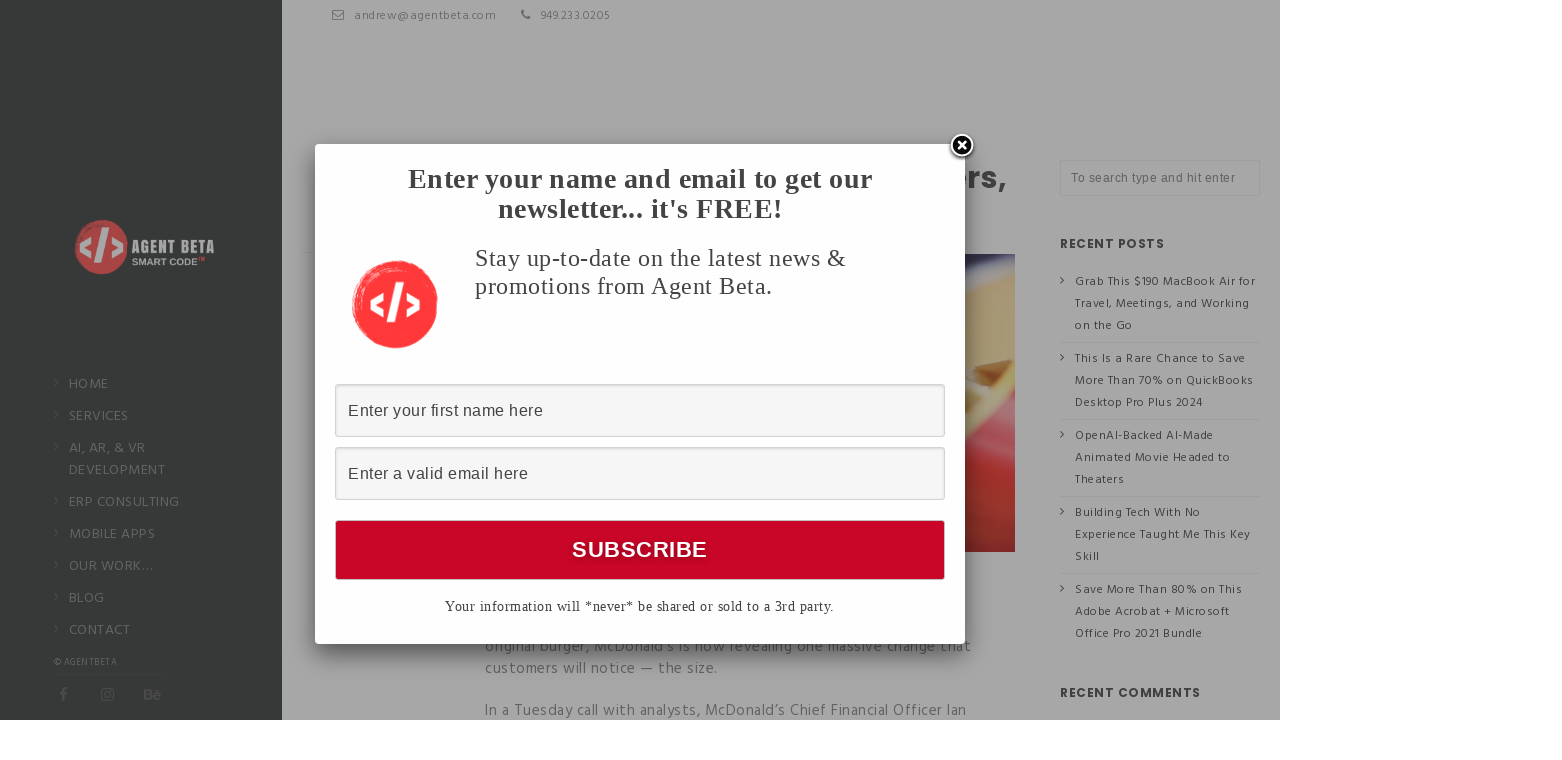

--- FILE ---
content_type: text/html; charset=UTF-8
request_url: https://agentbeta.com/2024/04/mcdonalds-cfo-bigger-burgers-more-meat-testing-this-year/
body_size: 23762
content:
<!DOCTYPE html>
<html lang="en-US">
<!--
##########################################################################################

BROOKLYN THEME BY UNITED THEMES 
WWW.UNITEDTHEMES.COM

BROOKLYN THEME DESIGNED BY MARCEL MOERKENS
BROOKLYN THEME DEVELOPED BY MARCEL MOERKENS & MATTHIAS NETTEKOVEN 

POWERED BY UNITED THEMES - WEB DEVELOPMENT FORGE EST.2011

COPYRIGHT 2011 - 2016 ALL RIGHTS RESERVED BY UNITED THEMES

Version: 4.2.5
##########################################################################################
-->
<head>
    <meta charset="UTF-8">
    <meta name="viewport" content="width=device-width, initial-scale=1, minimum-scale=1, maximum-scale=1">
    
        
        
        	
   		        <meta name="description" content="WE BUILD THE INTERNETS">        
        
        
    <!-- RSS & Pingbacks -->
	<link rel="pingback" href="https://agentbeta.com/xmlrpc.php" />
    <link rel="profile" href="http://gmpg.org/xfn/11">
    
    <!-- Favicon -->
	        
                        
        <link rel="shortcut&#x20;icon" href="https://agentbeta.com/wp-content/uploads/2017/05/AGENT-BETA-2.png" type="image/png" />
        <link rel="icon" href="https://agentbeta.com/wp-content/uploads/2017/05/AGENT-BETA-2.png" type="image/png" />
        
        
    <!-- Apple Touch Icons -->    
        <link rel="apple-touch-icon" href="https://agentbeta.com/wp-content/uploads/2017/05/AGENT-BETA-2.png">
        
        <link rel="apple-touch-icon" sizes="72x72" href="https://agentbeta.com/wp-content/uploads/2017/05/AGENT-BETA-2.png" />
        
        <link rel="apple-touch-icon" sizes="114x114" href="https://agentbeta.com/wp-content/uploads/2017/05/AGENT-BETA-2.png" />
        
        <link rel="apple-touch-icon" sizes="144x144" href="https://agentbeta.com/wp-content/uploads/2017/05/AGENT-BETA-2.png" />
            
    <!--[if lt IE 9]>
		<script src="http://html5shiv.googlecode.com/svn/trunk/html5.js"></script>
	<![endif]--> 
    	
    <title>McDonald&#8217;s CFO: Bigger Burgers, More Meat Testing This Year | Agent Beta</title>
<meta name='robots' content='max-image-preview:large' />
	<style>img:is([sizes="auto" i], [sizes^="auto," i]) { contain-intrinsic-size: 3000px 1500px }</style>
	<link rel='dns-prefetch' href='//stats.wp.com' />
<link rel='dns-prefetch' href='//maxcdn.bootstrapcdn.com' />
<link rel='dns-prefetch' href='//fonts.googleapis.com' />
<link rel='dns-prefetch' href='//v0.wordpress.com' />
<link rel='preconnect' href='//i0.wp.com' />
<link rel="alternate" type="application/rss+xml" title="Agent Beta &raquo; Feed" href="https://agentbeta.com/feed/" />
<link rel="alternate" type="application/rss+xml" title="Agent Beta &raquo; Comments Feed" href="https://agentbeta.com/comments/feed/" />
		<!-- This site uses the Google Analytics by ExactMetrics plugin v8.11.1 - Using Analytics tracking - https://www.exactmetrics.com/ -->
		<!-- Note: ExactMetrics is not currently configured on this site. The site owner needs to authenticate with Google Analytics in the ExactMetrics settings panel. -->
					<!-- No tracking code set -->
				<!-- / Google Analytics by ExactMetrics -->
		<script type="text/javascript">
/* <![CDATA[ */
window._wpemojiSettings = {"baseUrl":"https:\/\/s.w.org\/images\/core\/emoji\/16.0.1\/72x72\/","ext":".png","svgUrl":"https:\/\/s.w.org\/images\/core\/emoji\/16.0.1\/svg\/","svgExt":".svg","source":{"concatemoji":"https:\/\/agentbeta.com\/wp-includes\/js\/wp-emoji-release.min.js?ver=6.8.3"}};
/*! This file is auto-generated */
!function(s,n){var o,i,e;function c(e){try{var t={supportTests:e,timestamp:(new Date).valueOf()};sessionStorage.setItem(o,JSON.stringify(t))}catch(e){}}function p(e,t,n){e.clearRect(0,0,e.canvas.width,e.canvas.height),e.fillText(t,0,0);var t=new Uint32Array(e.getImageData(0,0,e.canvas.width,e.canvas.height).data),a=(e.clearRect(0,0,e.canvas.width,e.canvas.height),e.fillText(n,0,0),new Uint32Array(e.getImageData(0,0,e.canvas.width,e.canvas.height).data));return t.every(function(e,t){return e===a[t]})}function u(e,t){e.clearRect(0,0,e.canvas.width,e.canvas.height),e.fillText(t,0,0);for(var n=e.getImageData(16,16,1,1),a=0;a<n.data.length;a++)if(0!==n.data[a])return!1;return!0}function f(e,t,n,a){switch(t){case"flag":return n(e,"\ud83c\udff3\ufe0f\u200d\u26a7\ufe0f","\ud83c\udff3\ufe0f\u200b\u26a7\ufe0f")?!1:!n(e,"\ud83c\udde8\ud83c\uddf6","\ud83c\udde8\u200b\ud83c\uddf6")&&!n(e,"\ud83c\udff4\udb40\udc67\udb40\udc62\udb40\udc65\udb40\udc6e\udb40\udc67\udb40\udc7f","\ud83c\udff4\u200b\udb40\udc67\u200b\udb40\udc62\u200b\udb40\udc65\u200b\udb40\udc6e\u200b\udb40\udc67\u200b\udb40\udc7f");case"emoji":return!a(e,"\ud83e\udedf")}return!1}function g(e,t,n,a){var r="undefined"!=typeof WorkerGlobalScope&&self instanceof WorkerGlobalScope?new OffscreenCanvas(300,150):s.createElement("canvas"),o=r.getContext("2d",{willReadFrequently:!0}),i=(o.textBaseline="top",o.font="600 32px Arial",{});return e.forEach(function(e){i[e]=t(o,e,n,a)}),i}function t(e){var t=s.createElement("script");t.src=e,t.defer=!0,s.head.appendChild(t)}"undefined"!=typeof Promise&&(o="wpEmojiSettingsSupports",i=["flag","emoji"],n.supports={everything:!0,everythingExceptFlag:!0},e=new Promise(function(e){s.addEventListener("DOMContentLoaded",e,{once:!0})}),new Promise(function(t){var n=function(){try{var e=JSON.parse(sessionStorage.getItem(o));if("object"==typeof e&&"number"==typeof e.timestamp&&(new Date).valueOf()<e.timestamp+604800&&"object"==typeof e.supportTests)return e.supportTests}catch(e){}return null}();if(!n){if("undefined"!=typeof Worker&&"undefined"!=typeof OffscreenCanvas&&"undefined"!=typeof URL&&URL.createObjectURL&&"undefined"!=typeof Blob)try{var e="postMessage("+g.toString()+"("+[JSON.stringify(i),f.toString(),p.toString(),u.toString()].join(",")+"));",a=new Blob([e],{type:"text/javascript"}),r=new Worker(URL.createObjectURL(a),{name:"wpTestEmojiSupports"});return void(r.onmessage=function(e){c(n=e.data),r.terminate(),t(n)})}catch(e){}c(n=g(i,f,p,u))}t(n)}).then(function(e){for(var t in e)n.supports[t]=e[t],n.supports.everything=n.supports.everything&&n.supports[t],"flag"!==t&&(n.supports.everythingExceptFlag=n.supports.everythingExceptFlag&&n.supports[t]);n.supports.everythingExceptFlag=n.supports.everythingExceptFlag&&!n.supports.flag,n.DOMReady=!1,n.readyCallback=function(){n.DOMReady=!0}}).then(function(){return e}).then(function(){var e;n.supports.everything||(n.readyCallback(),(e=n.source||{}).concatemoji?t(e.concatemoji):e.wpemoji&&e.twemoji&&(t(e.twemoji),t(e.wpemoji)))}))}((window,document),window._wpemojiSettings);
/* ]]> */
</script>
<link rel='stylesheet' id='jetpack_related-posts-css' href='https://agentbeta.com/wp-content/plugins/jetpack/modules/related-posts/related-posts.css?ver=20240116' type='text/css' media='all' />
<link rel='stylesheet' id='mediaelement-css' href='https://agentbeta.com/wp-includes/js/mediaelement/mediaelementplayer-legacy.min.css?ver=4.2.17' type='text/css' media='all' />
<link rel='stylesheet' id='wp-mediaelement-css' href='https://agentbeta.com/wp-includes/js/mediaelement/wp-mediaelement.min.css?ver=6.8.3' type='text/css' media='all' />
<link rel='stylesheet' id='ut-flexslider-css' href='https://agentbeta.com/wp-content/themes/brooklyn/css/flexslider.min.css?ver=6.8.3' type='text/css' media='all' />
<link rel='stylesheet' id='ut-portfolio-css' href='https://agentbeta.com/wp-content/themes/brooklyn/css/ut.portfolio.style.min.css?ver=6.8.3' type='text/css' media='all' />
<link rel='stylesheet' id='ut-lightgallery-css' href='https://agentbeta.com/wp-content/plugins/ut-portfolio/assets/vendor/lightGallery/css/lightgallery.min.css?ver=6.8.3' type='text/css' media='all' />
<link rel='stylesheet' id='ut-prettyphoto-css' href='https://agentbeta.com/wp-content/plugins/ut-portfolio/assets/css/plugins/prettyphoto/prettyPhoto.min.css?ver=6.8.3' type='text/css' media='all' />
<link rel='stylesheet' id='ut-fontawesome-css' href='//maxcdn.bootstrapcdn.com/font-awesome/4.6.3/css/font-awesome.min.css?ver=6.8.3' type='text/css' media='all' />
<link rel='stylesheet' id='ut-responsive-grid-css' href='https://agentbeta.com/wp-content/plugins/ut-pricing/assets/css/ut-responsive-grid.min.css?ver=6.8.3' type='text/css' media='all' />
<link rel='stylesheet' id='ut-table-css' href='https://agentbeta.com/wp-content/themes/brooklyn/css/ut.table.style.min.css?ver=6.8.3' type='text/css' media='all' />
<link rel='stylesheet' id='ut-animate-css' href='https://agentbeta.com/wp-content/plugins/ut-shortcodes/css/ut.animate.min.css?ver=6.8.3' type='text/css' media='all' />
<link rel='stylesheet' id='ut-elastislide-css' href='https://agentbeta.com/wp-content/themes/brooklyn/css/ut.elastislide.min.css?ver=6.8.3' type='text/css' media='all' />
<link rel='stylesheet' id='ut-fancyrotator-css' href='https://agentbeta.com/wp-content/plugins/ut-shortcodes/css/ut.fancyrotator.min.css?ver=6.8.3' type='text/css' media='all' />
<link rel='stylesheet' id='ut-shortcodes-css' href='https://agentbeta.com/wp-content/themes/brooklyn/css/ut.shortcode.min.css?ver=6.8.3' type='text/css' media='all' />
<link rel='stylesheet' id='js_composer_front-css' href='https://agentbeta.com/wp-content/plugins/js_composer/assets/css/js_composer.min.css?ver=4.12.1' type='text/css' media='all' />
<link rel='stylesheet' id='ut-vc-shortcodes-css' href='https://agentbeta.com/wp-content/themes/brooklyn/css/ut.vc.shortcodes.min.css?ver=6.8.3' type='text/css' media='all' />
<link rel='stylesheet' id='ut-twitter-css' href='https://agentbeta.com/wp-content/plugins/ut-twitter/css/ut.twitter.css?ver=6.8.3' type='text/css' media='all' />
<style id='wp-emoji-styles-inline-css' type='text/css'>

	img.wp-smiley, img.emoji {
		display: inline !important;
		border: none !important;
		box-shadow: none !important;
		height: 1em !important;
		width: 1em !important;
		margin: 0 0.07em !important;
		vertical-align: -0.1em !important;
		background: none !important;
		padding: 0 !important;
	}
</style>
<link rel='stylesheet' id='wp-block-library-css' href='https://agentbeta.com/wp-includes/css/dist/block-library/style.min.css?ver=6.8.3' type='text/css' media='all' />
<style id='classic-theme-styles-inline-css' type='text/css'>
/*! This file is auto-generated */
.wp-block-button__link{color:#fff;background-color:#32373c;border-radius:9999px;box-shadow:none;text-decoration:none;padding:calc(.667em + 2px) calc(1.333em + 2px);font-size:1.125em}.wp-block-file__button{background:#32373c;color:#fff;text-decoration:none}
</style>
<style id='jetpack-sharing-buttons-style-inline-css' type='text/css'>
.jetpack-sharing-buttons__services-list{display:flex;flex-direction:row;flex-wrap:wrap;gap:0;list-style-type:none;margin:5px;padding:0}.jetpack-sharing-buttons__services-list.has-small-icon-size{font-size:12px}.jetpack-sharing-buttons__services-list.has-normal-icon-size{font-size:16px}.jetpack-sharing-buttons__services-list.has-large-icon-size{font-size:24px}.jetpack-sharing-buttons__services-list.has-huge-icon-size{font-size:36px}@media print{.jetpack-sharing-buttons__services-list{display:none!important}}.editor-styles-wrapper .wp-block-jetpack-sharing-buttons{gap:0;padding-inline-start:0}ul.jetpack-sharing-buttons__services-list.has-background{padding:1.25em 2.375em}
</style>
<style id='global-styles-inline-css' type='text/css'>
:root{--wp--preset--aspect-ratio--square: 1;--wp--preset--aspect-ratio--4-3: 4/3;--wp--preset--aspect-ratio--3-4: 3/4;--wp--preset--aspect-ratio--3-2: 3/2;--wp--preset--aspect-ratio--2-3: 2/3;--wp--preset--aspect-ratio--16-9: 16/9;--wp--preset--aspect-ratio--9-16: 9/16;--wp--preset--color--black: #000000;--wp--preset--color--cyan-bluish-gray: #abb8c3;--wp--preset--color--white: #ffffff;--wp--preset--color--pale-pink: #f78da7;--wp--preset--color--vivid-red: #cf2e2e;--wp--preset--color--luminous-vivid-orange: #ff6900;--wp--preset--color--luminous-vivid-amber: #fcb900;--wp--preset--color--light-green-cyan: #7bdcb5;--wp--preset--color--vivid-green-cyan: #00d084;--wp--preset--color--pale-cyan-blue: #8ed1fc;--wp--preset--color--vivid-cyan-blue: #0693e3;--wp--preset--color--vivid-purple: #9b51e0;--wp--preset--gradient--vivid-cyan-blue-to-vivid-purple: linear-gradient(135deg,rgba(6,147,227,1) 0%,rgb(155,81,224) 100%);--wp--preset--gradient--light-green-cyan-to-vivid-green-cyan: linear-gradient(135deg,rgb(122,220,180) 0%,rgb(0,208,130) 100%);--wp--preset--gradient--luminous-vivid-amber-to-luminous-vivid-orange: linear-gradient(135deg,rgba(252,185,0,1) 0%,rgba(255,105,0,1) 100%);--wp--preset--gradient--luminous-vivid-orange-to-vivid-red: linear-gradient(135deg,rgba(255,105,0,1) 0%,rgb(207,46,46) 100%);--wp--preset--gradient--very-light-gray-to-cyan-bluish-gray: linear-gradient(135deg,rgb(238,238,238) 0%,rgb(169,184,195) 100%);--wp--preset--gradient--cool-to-warm-spectrum: linear-gradient(135deg,rgb(74,234,220) 0%,rgb(151,120,209) 20%,rgb(207,42,186) 40%,rgb(238,44,130) 60%,rgb(251,105,98) 80%,rgb(254,248,76) 100%);--wp--preset--gradient--blush-light-purple: linear-gradient(135deg,rgb(255,206,236) 0%,rgb(152,150,240) 100%);--wp--preset--gradient--blush-bordeaux: linear-gradient(135deg,rgb(254,205,165) 0%,rgb(254,45,45) 50%,rgb(107,0,62) 100%);--wp--preset--gradient--luminous-dusk: linear-gradient(135deg,rgb(255,203,112) 0%,rgb(199,81,192) 50%,rgb(65,88,208) 100%);--wp--preset--gradient--pale-ocean: linear-gradient(135deg,rgb(255,245,203) 0%,rgb(182,227,212) 50%,rgb(51,167,181) 100%);--wp--preset--gradient--electric-grass: linear-gradient(135deg,rgb(202,248,128) 0%,rgb(113,206,126) 100%);--wp--preset--gradient--midnight: linear-gradient(135deg,rgb(2,3,129) 0%,rgb(40,116,252) 100%);--wp--preset--font-size--small: 13px;--wp--preset--font-size--medium: 20px;--wp--preset--font-size--large: 36px;--wp--preset--font-size--x-large: 42px;--wp--preset--spacing--20: 0.44rem;--wp--preset--spacing--30: 0.67rem;--wp--preset--spacing--40: 1rem;--wp--preset--spacing--50: 1.5rem;--wp--preset--spacing--60: 2.25rem;--wp--preset--spacing--70: 3.38rem;--wp--preset--spacing--80: 5.06rem;--wp--preset--shadow--natural: 6px 6px 9px rgba(0, 0, 0, 0.2);--wp--preset--shadow--deep: 12px 12px 50px rgba(0, 0, 0, 0.4);--wp--preset--shadow--sharp: 6px 6px 0px rgba(0, 0, 0, 0.2);--wp--preset--shadow--outlined: 6px 6px 0px -3px rgba(255, 255, 255, 1), 6px 6px rgba(0, 0, 0, 1);--wp--preset--shadow--crisp: 6px 6px 0px rgba(0, 0, 0, 1);}:where(.is-layout-flex){gap: 0.5em;}:where(.is-layout-grid){gap: 0.5em;}body .is-layout-flex{display: flex;}.is-layout-flex{flex-wrap: wrap;align-items: center;}.is-layout-flex > :is(*, div){margin: 0;}body .is-layout-grid{display: grid;}.is-layout-grid > :is(*, div){margin: 0;}:where(.wp-block-columns.is-layout-flex){gap: 2em;}:where(.wp-block-columns.is-layout-grid){gap: 2em;}:where(.wp-block-post-template.is-layout-flex){gap: 1.25em;}:where(.wp-block-post-template.is-layout-grid){gap: 1.25em;}.has-black-color{color: var(--wp--preset--color--black) !important;}.has-cyan-bluish-gray-color{color: var(--wp--preset--color--cyan-bluish-gray) !important;}.has-white-color{color: var(--wp--preset--color--white) !important;}.has-pale-pink-color{color: var(--wp--preset--color--pale-pink) !important;}.has-vivid-red-color{color: var(--wp--preset--color--vivid-red) !important;}.has-luminous-vivid-orange-color{color: var(--wp--preset--color--luminous-vivid-orange) !important;}.has-luminous-vivid-amber-color{color: var(--wp--preset--color--luminous-vivid-amber) !important;}.has-light-green-cyan-color{color: var(--wp--preset--color--light-green-cyan) !important;}.has-vivid-green-cyan-color{color: var(--wp--preset--color--vivid-green-cyan) !important;}.has-pale-cyan-blue-color{color: var(--wp--preset--color--pale-cyan-blue) !important;}.has-vivid-cyan-blue-color{color: var(--wp--preset--color--vivid-cyan-blue) !important;}.has-vivid-purple-color{color: var(--wp--preset--color--vivid-purple) !important;}.has-black-background-color{background-color: var(--wp--preset--color--black) !important;}.has-cyan-bluish-gray-background-color{background-color: var(--wp--preset--color--cyan-bluish-gray) !important;}.has-white-background-color{background-color: var(--wp--preset--color--white) !important;}.has-pale-pink-background-color{background-color: var(--wp--preset--color--pale-pink) !important;}.has-vivid-red-background-color{background-color: var(--wp--preset--color--vivid-red) !important;}.has-luminous-vivid-orange-background-color{background-color: var(--wp--preset--color--luminous-vivid-orange) !important;}.has-luminous-vivid-amber-background-color{background-color: var(--wp--preset--color--luminous-vivid-amber) !important;}.has-light-green-cyan-background-color{background-color: var(--wp--preset--color--light-green-cyan) !important;}.has-vivid-green-cyan-background-color{background-color: var(--wp--preset--color--vivid-green-cyan) !important;}.has-pale-cyan-blue-background-color{background-color: var(--wp--preset--color--pale-cyan-blue) !important;}.has-vivid-cyan-blue-background-color{background-color: var(--wp--preset--color--vivid-cyan-blue) !important;}.has-vivid-purple-background-color{background-color: var(--wp--preset--color--vivid-purple) !important;}.has-black-border-color{border-color: var(--wp--preset--color--black) !important;}.has-cyan-bluish-gray-border-color{border-color: var(--wp--preset--color--cyan-bluish-gray) !important;}.has-white-border-color{border-color: var(--wp--preset--color--white) !important;}.has-pale-pink-border-color{border-color: var(--wp--preset--color--pale-pink) !important;}.has-vivid-red-border-color{border-color: var(--wp--preset--color--vivid-red) !important;}.has-luminous-vivid-orange-border-color{border-color: var(--wp--preset--color--luminous-vivid-orange) !important;}.has-luminous-vivid-amber-border-color{border-color: var(--wp--preset--color--luminous-vivid-amber) !important;}.has-light-green-cyan-border-color{border-color: var(--wp--preset--color--light-green-cyan) !important;}.has-vivid-green-cyan-border-color{border-color: var(--wp--preset--color--vivid-green-cyan) !important;}.has-pale-cyan-blue-border-color{border-color: var(--wp--preset--color--pale-cyan-blue) !important;}.has-vivid-cyan-blue-border-color{border-color: var(--wp--preset--color--vivid-cyan-blue) !important;}.has-vivid-purple-border-color{border-color: var(--wp--preset--color--vivid-purple) !important;}.has-vivid-cyan-blue-to-vivid-purple-gradient-background{background: var(--wp--preset--gradient--vivid-cyan-blue-to-vivid-purple) !important;}.has-light-green-cyan-to-vivid-green-cyan-gradient-background{background: var(--wp--preset--gradient--light-green-cyan-to-vivid-green-cyan) !important;}.has-luminous-vivid-amber-to-luminous-vivid-orange-gradient-background{background: var(--wp--preset--gradient--luminous-vivid-amber-to-luminous-vivid-orange) !important;}.has-luminous-vivid-orange-to-vivid-red-gradient-background{background: var(--wp--preset--gradient--luminous-vivid-orange-to-vivid-red) !important;}.has-very-light-gray-to-cyan-bluish-gray-gradient-background{background: var(--wp--preset--gradient--very-light-gray-to-cyan-bluish-gray) !important;}.has-cool-to-warm-spectrum-gradient-background{background: var(--wp--preset--gradient--cool-to-warm-spectrum) !important;}.has-blush-light-purple-gradient-background{background: var(--wp--preset--gradient--blush-light-purple) !important;}.has-blush-bordeaux-gradient-background{background: var(--wp--preset--gradient--blush-bordeaux) !important;}.has-luminous-dusk-gradient-background{background: var(--wp--preset--gradient--luminous-dusk) !important;}.has-pale-ocean-gradient-background{background: var(--wp--preset--gradient--pale-ocean) !important;}.has-electric-grass-gradient-background{background: var(--wp--preset--gradient--electric-grass) !important;}.has-midnight-gradient-background{background: var(--wp--preset--gradient--midnight) !important;}.has-small-font-size{font-size: var(--wp--preset--font-size--small) !important;}.has-medium-font-size{font-size: var(--wp--preset--font-size--medium) !important;}.has-large-font-size{font-size: var(--wp--preset--font-size--large) !important;}.has-x-large-font-size{font-size: var(--wp--preset--font-size--x-large) !important;}
:where(.wp-block-post-template.is-layout-flex){gap: 1.25em;}:where(.wp-block-post-template.is-layout-grid){gap: 1.25em;}
:where(.wp-block-columns.is-layout-flex){gap: 2em;}:where(.wp-block-columns.is-layout-grid){gap: 2em;}
:root :where(.wp-block-pullquote){font-size: 1.5em;line-height: 1.6;}
</style>
<link rel='stylesheet' id='contact-form-7-css' href='https://agentbeta.com/wp-content/plugins/contact-form-7/includes/css/styles.css?ver=6.1.4' type='text/css' media='all' />
<link rel='stylesheet' id='popupally-style-css' href='https://agentbeta.com/wp-content/popupally-scripts/1-popupally-style.css?ver=2.1.6.2' type='text/css' media='all' />
<link rel='stylesheet' id='rs-plugin-settings-css' href='https://agentbeta.com/wp-content/plugins/revslider/public/assets/css/settings.css?ver=5.3.1.5' type='text/css' media='all' />
<style id='rs-plugin-settings-inline-css' type='text/css'>
#rs-demo-id {}
</style>
<link rel='stylesheet' id='wp_automatic_gallery_style-css' href='https://agentbeta.com/wp-content/plugins/wp-automatic/css/wp-automatic.css?ver=6.8.3' type='text/css' media='all' />
<link rel='stylesheet' id='ut_body_font_type-css' href='//fonts.googleapis.com/css?family=Hind%3A400&#038;ver=6.8.3' type='text/css' media='all' />
<link rel='stylesheet' id='ut_blockquote_font_type-css' href='//fonts.googleapis.com/css?family=Poppins%3A700&#038;subset=latin&#038;ver=6.8.3' type='text/css' media='all' />
<link rel='stylesheet' id='ut_global_portfolio_category_font_type-css' href='//fonts.googleapis.com/css?family=Hind%3A400&#038;subset=latin&#038;ver=6.8.3' type='text/css' media='all' />
<link rel='stylesheet' id='ut-main-font-face-css' href='https://agentbeta.com/wp-content/themes/brooklyn/css/ut-fontface.min.css?ver=6.8.3' type='text/css' media='all' />
<link rel='stylesheet' id='ut-superfish-css' href='https://agentbeta.com/wp-content/themes/brooklyn/css/ut-superfish.min.css?ver=6.8.3' type='text/css' media='all' />
<link rel='stylesheet' id='ut-main-style-css' href='https://agentbeta.com/wp-content/themes/brooklyn/style.css?ver=4.2.5' type='text/css' media='all' />
<link rel='stylesheet' id='sharedaddy-css' href='https://agentbeta.com/wp-content/plugins/jetpack/modules/sharedaddy/sharing.css?ver=15.4' type='text/css' media='all' />
<link rel='stylesheet' id='social-logos-css' href='https://agentbeta.com/wp-content/plugins/jetpack/_inc/social-logos/social-logos.min.css?ver=15.4' type='text/css' media='all' />
<script type="text/javascript" src="https://agentbeta.com/wp-includes/js/jquery/jquery.min.js?ver=3.7.1" id="jquery-core-js"></script>
<script type="text/javascript" src="https://agentbeta.com/wp-includes/js/jquery/jquery-migrate.min.js?ver=3.4.1" id="jquery-migrate-js"></script>
<script type="text/javascript" id="jetpack_related-posts-js-extra">
/* <![CDATA[ */
var related_posts_js_options = {"post_heading":"h4"};
/* ]]> */
</script>
<script type="text/javascript" src="https://agentbeta.com/wp-content/plugins/jetpack/_inc/build/related-posts/related-posts.min.js?ver=20240116" id="jetpack_related-posts-js"></script>
<script type="text/javascript" id="popupally-action-script-js-extra">
/* <![CDATA[ */
var popupally_action_object = {"popup_param":{"1":{"id":1,"timed-popup-delay":0,"cookie-duration":14,"priority":0,"popup-selector":"#popup-box-gfcr-1","popup-class":"popupally-opened-gfcr-1","cookie-name":"popupally-cookie-1","close-trigger":".popup-click-close-trigger-1"},"2":{"id":2,"cookie-duration":14,"priority":0,"popup-selector":"#popup-box-gfcr-2","popup-class":"popupally-opened-gfcr-2","cookie-name":"popupally-cookie-2","close-trigger":".popup-click-close-trigger-2"}}};
/* ]]> */
</script>
<script type="text/javascript" src="https://agentbeta.com/wp-content/plugins/popupally/resource/frontend/popup.min.js?ver=2.1.6" id="popupally-action-script-js"></script>
<script type="text/javascript" src="https://agentbeta.com/wp-content/plugins/revslider/public/assets/js/jquery.themepunch.tools.min.js?ver=5.3.1.5" id="tp-tools-js"></script>
<script type="text/javascript" src="https://agentbeta.com/wp-content/plugins/revslider/public/assets/js/jquery.themepunch.revolution.min.js?ver=5.3.1.5" id="revmin-js"></script>
<script type="text/javascript" src="https://agentbeta.com/wp-content/plugins/ut-portfolio/assets/js/jquery.isotope.min.js?ver=1.8" id="ut-isotope-js-js"></script>
<script type="text/javascript" src="https://agentbeta.com/wp-content/plugins/ut-shortcodes/js/plugins/modernizr/modernizr.min.js?ver=2.6.2" id="modernizr-js"></script>
<script type="text/javascript" src="https://agentbeta.com/wp-content/plugins/ut-shortcodes/js/plugins/flexslider/jquery.flexslider.min.js?ver=6.8.3" id="ut-flexslider-js-js"></script>
<script type="text/javascript" src="https://agentbeta.com/wp-content/plugins/ut-shortcodes/js/plugins/elastislider/jquery.elastislide.min.js?ver=6.8.3" id="ut-elastislider-js-js"></script>
<script type="text/javascript" src="https://agentbeta.com/wp-content/plugins/wp-automatic/js/main-front.js?ver=6.8.3" id="wp_automatic_gallery-js"></script>
<script type="text/javascript" src="https://agentbeta.com/wp-content/themes/brooklyn/js/ut-scriptlibrary.min.js?ver=1.0" id="ut-scriptlibrary-js"></script>
<link rel="https://api.w.org/" href="https://agentbeta.com/wp-json/" /><link rel="alternate" title="JSON" type="application/json" href="https://agentbeta.com/wp-json/wp/v2/posts/6029" /><link rel="EditURI" type="application/rsd+xml" title="RSD" href="https://agentbeta.com/xmlrpc.php?rsd" />
<meta name="generator" content="WordPress 6.8.3" />
<link rel='shortlink' href='https://wp.me/p909V8-1zf' />
<link rel="alternate" title="oEmbed (JSON)" type="application/json+oembed" href="https://agentbeta.com/wp-json/oembed/1.0/embed?url=https%3A%2F%2Fagentbeta.com%2F2024%2F04%2Fmcdonalds-cfo-bigger-burgers-more-meat-testing-this-year%2F" />
<link rel="alternate" title="oEmbed (XML)" type="text/xml+oembed" href="https://agentbeta.com/wp-json/oembed/1.0/embed?url=https%3A%2F%2Fagentbeta.com%2F2024%2F04%2Fmcdonalds-cfo-bigger-burgers-more-meat-testing-this-year%2F&#038;format=xml" />
	<style>img#wpstats{display:none}</style>
		<style id="ut-global-custom-css" type="text/css">::-moz-selection { background: #FF382E; }::selection { background: #FF382E; }a { color: #FF382E; }ins, mark { background:#FF382E; }.lead ins {color:#FF382E; }.themecolor{ color: #FF382E; }.lead span {color: #FF382E; }.themecolor-bg {background:#FF382E; }.img-hover { background:rgb(255,56,46);background:rgba(255,56,46, 0.85); }.ha-transparent #navigation ul li a:hover { color: #FF382E; }.ut-glow {color: #FF382E;text-shadow:0 0 40px #FF382E, 2px 2px 3px black; }.ut-language-selector a:hover { color: #FF382E; }.site-logo img { max-height: 25px; }@media (min-width: 1601px) {.side-site-logo img {max-width: 80%;}}.ut-header-dark .site-logo .logo a:hover { color:#FF382E;}blockquote { border-color:#FF382E; }blockquote span { color:#FF382E;}h1 a:hover, h2 a:hover, h3 a:hover, h4 a:hover, h5 a:hover, h6 a:hover {color:#FF382E;}input[type="button"],.button, input[type="submit"] {background:#FF382E;} .dark button, .dark input[type="submit"], .dark input[type="button"] {background:#FF382E;}.light .button, .light input[type="submit"], .light input[type="button"] { background:#FF382E;}.mejs-controls .mejs-time-rail .mejs-time-current, .mejs-controls .mejs-horizontal-volume-slider .mejs-horizontal-volume-current { background:#FF382E !important; }a.more-link:hover { color:#FF382E; }.format-link .entry-header a { background:#FF382E !important; }.ut-gallery-slider .flex-direction-nav a { background:rgb(255,56,46); background:rgba(255,56,46, 0.85); }.comments-title span { color:#FF382E; }#cancel-comment-reply-link { color:#FF382E; }.fa-ul li .fa{ color:#FF382E;}.ut-avatar-overlay { background:rgb(255,56,46); background:rgba(255,56,46, 0.85);}div.wpcf7-validation-errors { border-color:#FF382E;}.count { color:#FF382E; }.team-member-details { background:rgb(255,56,46);background:rgba(255,56,46, 0.85 ); }.about-icon { background:#FF382E; }.cta-section { background:#FF382E !important; }.icons-ul i { color:#FF382E; }.entry-meta a:hover, #secondary a:hover, .page-template-templatestemplate-archive-php a:hover { color:#FF382E; } #ut-loader-logo { max-width: 50px;}#qLoverlay { background: #1F2223; }.ut-loading-bar-style2 .ut-loading-bar-style2-ball-effect { background-color: #555555; }.ut-loading-bar-style3-outer { border-color: #555555; }.ut-loading-bar-style-3-inner { background-color: #555555;}.ut-loader__bar4, .ut-loader__ball4 { background: #555555; }.ut-loading-bar-style5-inner { color: #555555; }.sk-cube-grid .sk-cube { background-color: #555555; }.ut-inner-overlay .ut-loading-text p { color: #FFFFFF !important; }.ut-inner-overlay .ut-loading-text p{font-family:Helvetica, sans-serif; font-size:11px; font-style:normal; font-weight:bold; letter-spacing:0.1em; text-transform:uppercase;}.ut-inner-overlay .ut-loading-text { margin-top: 15px !important; }.ut-loader-overlay { background: #1F2223;}body {font-family:"Hind", "Helvetica Neue", Helvetica, Arial, sans-serif; font-weight: 400; font-size: 15px;}body { color: #777777 ;}h1 {font-family:"Poppins", "Helvetica Neue", Helvetica, Arial, sans-serif; font-weight: 700;}h1 {color: #333333; }h2 {font-family:"Poppins", "Helvetica Neue", Helvetica, Arial, sans-serif; font-weight: 700;}h2 {color: #333333; }h3 {font-family:"Poppins", "Helvetica Neue", Helvetica, Arial, sans-serif; font-weight: 700; font-size: 14px;}h3 {color: #333333; }h4 {font-family:"Poppins", "Helvetica Neue", Helvetica, Arial, sans-serif; font-weight: 700;}h4 {color: #333333; }h5 {font-family:"Poppins", "Helvetica Neue", Helvetica, Arial, sans-serif; font-weight: 700;}h5 {color: #333333; }h6 {font-family:"Poppins", "Helvetica Neue", Helvetica, Arial, sans-serif; font-weight: 700;}h6 {color: #333333; }#ut-sitebody #primary .entry-content .widget-title{font-size:14px;}blockquote, .format-quote blockquote {font-family:"Poppins", "Helvetica Neue", Helvetica, Arial, sans-serif; font-weight: 700; font-size: 30px; text-transform: capitalize;}blockquote { color: #333333 ;}.single blockquote, .page blockquote{font-size:18px;}.lead, .dark .lead, .taxonomy-description {font-family:"Hind", "Helvetica Neue", Helvetica, Arial, sans-serif; font-weight: 400; font-size: 18px;}.lead p { color: #666666 ;}#contact-section .parallax-title, #contact-section .section-title {font-family:"Poppins", "Helvetica Neue", Helvetica, Arial, sans-serif; font-weight: 700; font-size: 50px; line-height: 60px;}#contact-section .lead p { font-family: ralewayextralight, "Helvetica Neue", Helvetica, Arial, sans-serif;}#ut-top-header { background: rgba(255, 255, 255, 0.1); }.ut-header-inner { color: #888888; }#ut-top-header-left .fa { color: #888888; }#ut-top-header-left a { color: #888888; }#ut-top-header-left a:hover { color: #FF0026; }#ut-top-header-right .fa { color: #888888; }#ut-top-header-right .fa:hover { color: #F5AB35; }#ut-hero .ut-video-control, .ut-audio-control { bottom: 50px !important; }.lg-progress-bar .lg-progress { background-color: #FF382E; }.lg-outer .lg-thumb-item.active, .lg-outer .lg-thumb-item:hover { border-color: #FF382E; }.parallax-overlay-pattern.style_one { background-image: url(" https://agentbeta.com/wp-content/themes/brooklyn/images/overlay-pattern.png") !important; }.parallax-overlay-pattern.style_two { background-image: url(" https://agentbeta.com/wp-content/themes/brooklyn/images/overlay-pattern2.png") !important; } .pt-style-2 .page-title:after,.pt-style-2 .parallax-title:after,.pt-style-2 .section-title:after {background-color: #0070C9;height: 2px;width: 90px;}.js #main-content section .section-content,.js #main-content section .section-header-holder {opacity:0;}.blog #primary,.single #primary,.search #primary,.archive #primary {padding-top:120px;padding-bottom:80px; }.blog #secondary,.single #secondary {padding-top:120px; }.blog.has-no-hero #primary,.single.has-no-hero #primary {padding-top:160px;padding-bottom:80px;}.blog.has-no-hero #secondary,.single.has-no-hero #secondary {padding-top:160px;}.page #primary {padding-top:px;padding-bottom:px; }.page #secondary {padding-top:px;}.page.has-no-hero #primary {padding-top:px;padding-bottom:px;}.page.has-no-hero #secondary {padding-top:px;}.ut-vc-offset-anchor-top,.ut-vc-offset-anchor-bottom {position:absolute;width: 0px;height: 0px;display: block;overflow: hidden;visibility: hidden;}.ut-vc-offset-anchor-top {top:0;left:0;}.ut-vc-offset-anchor-bottom {left:0;bottom:0px;}.ut-scroll-up-waypoint-wrap {position:relative;}</style><style id="ut-hero-custom-css" type="text/css">#ut-hero .hero-inner {text-align: center} .ut-hero-style-5 .hero-description { border-color:#FF382E; }.hero-title span:not(.ut-word-rotator) { color:#FF382E !important; }.hero-title.ut-glow span { text-shadow: 0 0 40px #FF382E, 2px 2px 3px black; }#ut-hero .hero-description-bottom{font-size:21px; font-weight:400;}#wrapper_mbYTP_ut-background-video-hero { min-width: 100% !important; } .hero-down-arrow a { color: #FFF; }.hero-down-arrow a:hover, .hero-down-arrow a:focus, .hero-down-arrow a:active { color: #FFF }</style><style id="ut-navigation-custom-css" type="text/css"> #ut-sitebody #ut-mobile-menu a, #ut-sitebody #navigation ul li a {font-family:"Hind", "Helvetica Neue", Helvetica, Arial, sans-serif; font-weight: 400; font-size: 14px; text-transform: uppercase;}#ut-sitebody #navigation ul.sub-menu li > a{font-size:11px; font-style:normal; font-weight:400; text-transform:capitalize;} #navigation ul.sub-menu { border-color:#FF382E; }#ut-sitebody h1.logo a{font-weight:bold;}#ut-sitebody .ut-header-dark #navigation li a:hover { color:#FF382E; }#ut-sitebody #navigation .selected, #ut-sitebody .ut-header-dark #navigation ul li.current_page_parent a.active,#ut-sitebody .ut-header-dark #navigation ul li.current-menu-ancestor a.active { color: #FF382E; } #ut-sitebody .ut-header-dark #navigation ul li a:hover, #ut-sitebody .ut-header-dark #navigation ul.sub-menu li a:hover { color: #FF382E; } #ut-sitebody .ut-header-dark #navigation ul.sub-menu li > a { color: #999999; }#ut-sitebody .ut-header-dark #navigation ul li.current-menu-item:not(.current_page_parent):not(.menu-item-object-custom) a,#ut-sitebody .ut-header-dark #navigation ul li.current_page_item:not(.current_page_parent):not(.menu-item-object-custom) a { color: #FF382E; }#ut-sitebody .ut-header-dark #navigation ul li.current-menu-item:not(.current_page_parent) .sub-menu li a { color: #999999; } </style><style id="ut-side-navigation-custom-css" type="text/css">#bklyn-sidenav-wrap {width: 22%;}.ut-has-bklyn-sidenav .vc-sidenav-column-container-wrap {position:relative;display:block;width:100%;height:100%; }#bklyn-sidenav-content-wrap {min-height: 100%;height: 100%;}.ut-has-bklyn-sidenav #ut-top-header {position: absolute;margin-left: 22%;z-index:1;}#bklyn-sidenav-content-wrap {margin-left: 22%;}.ut-has-bklyn-sidenav .vc-sidenav-column-container-wrap {padding-left:22%;}.ut-has-bklyn-sidenav .vc_row.vc_row-o-equal-height.vc_row-o-columns-stretch > .vc_column_container {margin-left: 22%;}@media (max-width: 767px) {#bklyn-sidenav-content-wrap {margin-left:0px;}.ut-has-bklyn-sidenav .vc-sidenav-column-container-wrap {padding-left:0px;}.ut-has-bklyn-sidenav .vc_row.vc_row-o-equal-height.vc_row-o-columns-stretch > .vc_column_container {margin-left: 0px;}}@media (min-width: 768px) and (max-width: 1024px) {#bklyn-sidenav-content-wrap {margin-left:0px;}.ut-has-bklyn-sidenav .vc-sidenav-column-container-wrap {padding-left:0px;}.ut-has-bklyn-sidenav .vc_row.vc_row-o-equal-height.vc_row-o-columns-stretch > .vc_column_container {margin-left: 0px;}} #bklyn-sidenav ul .sub-menu,#bklyn-sidenav ul .sub-menu ul {display: none;}#bklyn-sidenav ul .current-menu-ancestor > .sub-menu {display: block;} #ut-sitebody #bklyn-sidenav ul li a {font-family:"Hind", "Helvetica Neue", Helvetica, Arial, sans-serif; font-weight: 400; font-size: 14px; text-transform: uppercase;}#bklyn-sidenav ul li::before {line-height: 1.4}#ut-sitebody #bklyn-sidenav ul.sub-menu li > a{font-size:11px; font-style:normal; font-weight:400; text-transform:capitalize;} #ut-sitebody #ut-mobile-menu a{font-size:12px; font-weight:400; text-transform:uppercase;}.side-site-logo h1.logo a{font-weight:bold;}#bklyn-sidenav-wrap{background-repeat: !important;background-attachment: !important;background-position: !important;background-size: !important;background-image:url("");}#bklyn-sidenav-wrap.ut-header-dark {background-color:#1F2223;}#bklyn-sidenav-wrap.ut-header-dark #bklyn-sidenav ul li::before {color:#444444; }#bklyn-sidenav-wrap.ut-header-dark #bklyn-sidenav ul li a {color:#777777; }#bklyn-sidenav-wrap.ut-header-dark #bklyn-sidenav ul li a:hover,#bklyn-sidenav-wrap.ut-header-dark #bklyn-sidenav ul li a:focus,#bklyn-sidenav-wrap.ut-header-dark #bklyn-sidenav ul li a:active {color:#FFFFFF; }#bklyn-sidenav-wrap.ut-header-dark #bklyn-sidenav .current_page_item > a, #bklyn-sidenav-wrap.ut-header-dark #bklyn-sidenav .current-menu-item > a,#bklyn-sidenav-wrap.ut-header-dark #bklyn-sidenav .current_page_ancestor > a, #bklyn-sidenav-wrap.ut-header-dark #bklyn-sidenav .current-menu-ancestor > a,#bklyn-sidenav-wrap.ut-header-dark #bklyn-sidenav ul li a.selected {color:#FFFFFF;}#bklyn-sidenav-wrap.ut-header-dark .search-field {background:transparent;border-color:#333333;color:#777777; }#bklyn-sidenav-wrap.ut-header-dark .search-field:focus {background:transparent;border-color:#333333;color:#E5E5E5; }#bklyn-sidenav-wrap.ut-header-dark #bklyn-sidenav-search .fa-search {color:#444444;}#bklyn-sidenav-wrap.ut-header-dark .ut-sociallinks {border-top: 1px dotted #333333;}#bklyn-sidenav-wrap.ut-header-dark .ut-sociallinks li a {color:#444444;}#bklyn-sidenav-wrap.ut-header-dark .ut-sociallinks li a:hover,#bklyn-sidenav-wrap.ut-header-dark .ut-sociallinks li a:focus,#bklyn-sidenav-wrap.ut-header-dark .ut-sociallinks li a:active {color: #FFFFFF;} </style><style id="ut-mobile-navigation-custom-css" type="text/css">#ut-sitebody #ut-mobile-menu a{font-size:12px; font-weight:400; text-transform:uppercase;}@media (max-width: 1024px) {.ut-mobile-menu a:hover { background:#FF382E; }.ut-mobile-menu a:after,.ut-mm-button:hover:before, .ut-mm-trigger.active .ut-mm-button:before { color: #FF382E;}.ut-header-light .ut-mm-button:before {color: #FF382E;}#ut-sitebody .ut-mm-trigger .ut-mm-button::before{ content: "\f0c9";}#ut-sitebody #header-section.ha-header {box-shadow:none;}#ut-sitebody.ut-mobile-menu-open #header-section.ha-header {background: rgba(31, 34, 35, 1) !important; }#ut-sitebody.ut-mobile-menu-open .ut-header-dark #ut-mobile-nav,#ut-sitebody.ut-mobile-menu-open .ut-header-light #ut-mobile-nav {background:transparent;} #ut-sitebody.ut-mobile-menu-open #ut-mobile-menu a {color: rgba(119, 119, 119, 1) !important; }#ut-sitebody.ut-mobile-menu-open #ut-mobile-menu a:hover,#ut-sitebody.ut-mobile-menu-open #ut-mobile-menu a:focus,#ut-sitebody.ut-mobile-menu-open #ut-mobile-menu a:active {color: rgba(255, 255, 255, 1) !important; } #ut-sitebody.ut-mobile-menu-open #ut-mobile-menu a:hover,#ut-sitebody.ut-mobile-menu-open #ut-mobile-menu a:focus,#ut-sitebody.ut-mobile-menu-open #ut-mobile-menu a:active {background: rgba(51, 51, 51, 1) !important; }#ut-sitebody.ut-mobile-menu-open #ut-mobile-menu a::after {color: rgba(255, 255, 255, 1); }#ut-sitebody.ut-mobile-menu-open #ut-mobile-menu a:hover::after {color: rgba(255, 255, 255, 1); }#ut-sitebody.ut-mobile-menu-open #ut-mobile-menu,#ut-sitebody.ut-mobile-menu-open #ut-mobile-menu a {border-color:rgba(51, 51, 51, 1);}#ut-sitebody .ut-mm-trigger .ut-mm-button::before {color: rgba(119, 119, 119, 1); }#ut-sitebody .ut-mm-trigger .ut-mm-button:hover::before,#ut-sitebody.ut-mobile-menu-open .ut-mm-trigger.active .ut-mm-button::before {color: rgba(255, 255, 255, 1); }}</style><style id="ut-blog-custom-css" type="text/css">.entry-title span {color: #FF382E; } #ut-blog-navigation { background: #141618;}#ut-blog-navigation { height: 120px;} #ut-blog-navigation .fa { line-height: 120px;} #ut-blog-navigation a { color: #E5E5E5;} #ut-blog-navigation a:visited { color: #E5E5E5;} #ut-blog-navigation a:hover { color: #FFFFFF;}#ut-blog-navigation a:focus { color: #FFFFFF;} #ut-blog-navigation a:active { color: #FFFFFF;}.blog h2.entry-title, .archive h2.entry-title, .search h2.entry-title{font-size:30px;}.single-post h1.entry-title{font-size:30px;}.wp-caption img, img[class*="wp-image-"],.entry-thumbnail img,.ut-gallery-slider .slides > li img,pre,.author-avatar img,.ut-gallery-slider .flex-direction-nav a,.format-link .entry-header a,.comment-body,.comment-avatar .avatar,.ut_widget_flickr li img {-webkit-border-radius:0;-moz-border-radius:0;border-radius:0; }</style><style type="text/css">#primary { float: left ; }#ut-sitebody #secondary .widget-title,#ut-sitebody #secondary .widget-title a,#ut-sitebody #secondary .widget-title a:hover,#ut-sitebody #secondary .widget-title a:focus,#ut-sitebody #secondary .widget-title a:active,#ut-sitebody #secondary h1,#ut-sitebody #secondary h2,#ut-sitebody #secondary h3,#ut-sitebody #secondary h4,#ut-sitebody #secondary h5,#ut-sitebody #secondary h6 {color:#333333 !important;} #ut-sitebody #secondary,#ut-sitebody #secondary select,#ut-sitebody #secondary textarea,#ut-sitebody #secondary input[type="text"],#ut-sitebody #secondary input[type="tel"],#ut-sitebody #secondary input[type="email"],#ut-sitebody #secondary input[type="password"],#ut-sitebody #secondary input[type="number"],#ut-sitebody #secondary input[type="search"] {color:#999999 !important;}#ut-sitebody #secondary,#ut-sitebody #secondary select,#ut-sitebody #secondary textarea,#ut-sitebody #secondary input[type="text"],#ut-sitebody #secondary input[type="tel"],#ut-sitebody #secondary input[type="email"],#ut-sitebody #secondary input[type="password"],#ut-sitebody #secondary input[type="number"],#ut-sitebody #secondary input[type="search"] {font-size:12px !important;}#ut-sitebody #secondary a {color:#333333 !important; }#ut-sitebody #secondary a:hover,#ut-sitebody #secondary a:focus,#ut-sitebody #secondary a:active {color:#0070C9 !important; } #ut-sitebody #secondary li,#ut-sitebody #secondary .ut-archive-tags a,#ut-sitebody #secondary .widget_tag_cloud a,#ut-sitebody #secondary table,#ut-sitebody #secondary tr,#ut-sitebody #secondary td,#ut-sitebody #secondary select,#ut-sitebody #secondary textarea,#ut-sitebody #secondary input[type="text"],#ut-sitebody #secondary input[type="tel"],#ut-sitebody #secondary input[type="email"],#ut-sitebody #secondary input[type="password"],#ut-sitebody #secondary input[type="number"],#ut-sitebody #secondary input[type="search"] {border-color:#EFEFEF !important;}#ut-sitebody #secondary .fa,#ut-sitebody #secondarya .fa,#ut-sitebody #secondary .widget_categories li::before, #ut-sitebody #secondary .widget_pages li::before, #ut-sitebody #secondary .widget_nav_menu li::before, #ut-sitebody #secondary .widget_recent_entries li::before, #ut-sitebody #secondary .widget_meta li::before, #ut-sitebody #secondary .widget_archive li::before,#ut-sitebody #secondary .ut_widget_contact .ut-address::before, #ut-sitebody #secondary .ut_widget_contact .ut-phone::before, #ut-sitebody #secondary .ut_widget_contact .ut-fax::before, #ut-sitebody #secondary .ut_widget_contact .ut-email::before, #ut-sitebody #secondary .ut_widget_contact .ut-internet::before,#ut-sitebody #secondary .tweet_list li::before {color:#333333 !important; }#ut-sitebody #secondary a:hover .fa,#ut-sitebody #secondary a:active .fa,#ut-sitebody #secondary a:focus .fa {color:#0070C9 !important; }#ut-sitebody #secondary h3.widget-title {font-family:"Poppins", "Helvetica Neue", Helvetica, Arial, sans-serif; font-weight: 700; font-size: 12px;}#ut-sitebody #secondary .widget_categories li:before, #ut-sitebody #secondary .widget_pages li:before, #ut-sitebody #secondary .widget_nav_menu li:before, #ut-sitebody #secondary .widget_recent_entries li:before, #ut-sitebody #secondary .widget_meta li:before, #ut-sitebody #secondary .widget_archive li:before {line-height:1.6 !important; }</style><style id="ut-page-custom-css"type="text/css">#primary h1.page-title {font-family:"Poppins", "Helvetica Neue", Helvetica, Arial, sans-serif; font-weight: 700; font-size: 50px; line-height: 60px;color: #333333;}#primary .pt-style-1 h1.page-title span {background: #FFF;}#primary .pt-style-2 h1.page-title:after {background-color: #0070C9;height: 2px;width: 90px;}#primary header.page-header.pt-style-3 span { background:#FF382E;-webkit-box-shadow:0 0 0 3px#FF382E; -moz-box-shadow:0 0 0 3px#FF382E; box-shadow:0 0 0 3px#FF382E; }#primary .parallax-title {font-family:"Poppins", "Helvetica Neue", Helvetica, Arial, sans-serif; font-weight: 700; font-size: 50px; line-height: 60px;color: #333333;}#primary .section-title {font-family:"Poppins", "Helvetica Neue", Helvetica, Arial, sans-serif; font-weight: 700; font-size: 50px; line-height: 60px;color: #333333;}#primary .pt-style-1 .parallax-title span {background: #FFF;}#primary .pt-style-1 .section-title span {background: #FFF;}#primary .pt-style-2 .parallax-title:after {background-color: #0070C9;height: 2px;width: 90px;}#primary .pt-style-2 .section-title:after {background-color: #0070C9;height: 2px;width: 90px;}</style><style id="ut-portfolio-custom-css" type="text/css">.portfolio-caption { background:rgb(255,56,46);background:rgba(255,56,46, 0.85); }.ut-portfolio-pagination.style_two a:hover,.ut-portfolio-pagination.style_two a.selected, .ut-portfolio-pagination.style_two a.selected:hover { background:#FF382E !important; }.ut-portfolio-menu.style_two li a:hover, .ut-portfolio-menu.style_two li a.selected { background:#FF382E; }.light .ut-portfolio-menu li a:hover, .light .ut-portfolio-pagination a:hover { border-color: #FF382E !important; }.ut-portfolio-list li strong { color:#FF382E !important; }.light .ut-portfolio-menu.style_two li a.selected:hover { background:#FF382E; }.ut-portfolio-gallery-slider .flex-direction-nav a { background:rgb(255,56,46);background:rgba(255,56,46, 0.85);} </style><style id="ut-shortcode-custom-css" type="text/css"> .ut-btn.dark:hover,.ut-btn.ut-pt-btn:hover { background: #FF382E;}.ut-btn.theme-btn {background: #FF382E;}.ut-rated i { color: #FF382E; }.ut-custom-icon-link:hover i { color: #FF382E;}.ut-custom-icon a:hover i:first-child {color: #FF382E;}.light .ut-bs-wrap .entry-title a:hover, .light .ut-bs-wrap a:hover .entry-title{ color: #FF382E;}.elastislide-wrapper nav span:hover { border-color: #FF382E;color: #FF382E;}.ut-twitter-rotator h2 a {color: #FF382E; }.ut-rq-icon { color: #FF382E; }.ut-rotate-quote .flex-direction-nav a,.ut-rotate-quote-alt .flex-direction-nav a { background:rgb(255,56,46); background:rgba(255,56,46, 0.85); }.ut-service-column h3 span{ color:#FF382E; }.ut-social-title { color:#FF382E; }.ut-social-link:hover .ut-social-icon { background:#FF382E !important; }.ut-icon-list i { color:#FF382E; }.ut-alert.themecolor { background:#FF382E; } .ut-parallax-quote-title span { color:#FF382E;}.light .ut-nav-tabs li a:hover { border-color:#FF382E !important; }.light .ut-nav-tabs li a:hover { color:#FF382E !important; }.ut-skill-overlay { background:#FF382E; }.light .ut-accordion-heading a:hover { border-color:#FF382E !important; }.light .ut-accordion-heading a:hover { color:#FF382E !important; }.ut-dropcap-one, .ut-dropcap-two { background: #FF382E; }.member-social a:hover {color:#FF382E; }.ut-member-style-2 .member-description .ut-member-title { color:#FF382E; }.ut-member-style-2 .ut-so-link:hover {background: #FF382E !important;}.member-description-style-3 .ut-member-title { color:#FF382E; }.ut-member-style-3 .member-social a:hover { border-color: #FF382E;}.ut-hide-member-details:hover {color:#FF382E; }.light .ut-hide-member-details {color:#FF382E; } .light .ut-shortcode-video-wrap .ut-video-caption { border-color:rgba(255,56,46, 1); }.light .ut-shortcode-video-wrap .ut-video-caption i { border-color:rgba(255,56,46, 0.3); }.light .ut-shortcode-video-wrap .ut-video-caption i { color:rgba(255,56,46, 0.3); }.light .ut-shortcode-video-wrap .ut-video-caption:hover i { border-color:rgba(255,56,46, 1); }.light .ut-shortcode-video-wrap .ut-video-caption:hover i { color:#FF382E !important; }.light .ut-shortcode-video-wrap .ut-video-caption:hover i { text-shadow: 0 0 40px #FF382E, 2px 2px 3px black; }.light .ut-video-loading { color:#FF382E !important; }.light .ut-video-loading { text-shadow: 0 0 40px #FF382E, 2px 2px 3px black; }.light .ut-video-caption-text { border-color:rgba(255,56,46, 1); } .ut-pt-featured { background: #FF382E !important; }.ut-pt-featured-table .ut-pt-info .fa-li{ color: #FF382E !important; }.ut-pt-wrap.ut-pt-wrap-style-2 .ut-pt-featured-table .ut-pt-header { background: #FF382E; }.ut-pt-wrap-style-3 .ut-pt-info ul, .ut-pt-wrap-style-3 .ut-pt-info ul li {border-color:rgba(255,56,46, 0.1);}.ut-pt-wrap-style-3 .ut-pt-header, .ut-pt-wrap-style-3 .ut-custom-row, .ut-pt-wrap-style-3 .ut-btn.ut-pt-btn,.ut-pt-wrap-style-3 .ut-pt-featured-table .ut-btn { border-color:rgba(255,56,46, 0.1); }.ut-pt-wrap-style-3 .ut-btn { color:#FF382E !important; }.ut-pt-wrap-style-3 .ut-btn { text-shadow: 0 0 40px #FF382E, 2px 2px 3px black; }.ut-pt-wrap-style-3 .ut-pt-featured-table .ut-btn { color: #FF382E !important; }.ut-pt-wrap-style-3 .ut-pt-featured-table .ut-btn { text-shadow: 0 0 40px #FF382E, 2px 2px 3px black; }.ut-pt-wrap-style-3 .ut-pt-featured-table .ut-pt-title { color:#FF382E !important; }.ut-pt-wrap-style-3 .ut-pt-featured-table .ut-pt-title { text-shadow: 0 0 40px #FF382E, 2px 2px 3px black; }</style><style id="ut-footer-custom-css" type="text/css">.footer-content a:hover {color: #FF382E;} .footer-content i { color: #FF382E; } .ut-footer-dark .ut-footer-area .widget_tag_cloud a:hover { color: #FF382E!important; border-color: #FF382E;}.ut-footer-so li a:hover { border-color: #FF382E; }.ut-footer-so li a:hover i { color: #FF382E!important; }.toTop:hover, .copyright a:hover, .ut-footer-dark a.toTop:hover { color: #FF382E; }.ut-footer-area ul.sidebar a:hover { color: #FF382E; }#ut-sitebody .ut-footer-area h3.widget-title {font-family:"Poppins", "Helvetica Neue", Helvetica, Arial, sans-serif; font-weight: 700; font-size: 12px;}#ut-sitebody .ut-footer-area .widget-title,#ut-sitebody .ut-footer-area .widget-title a,#ut-sitebody .ut-footer-area .widget-title a:hover,#ut-sitebody .ut-footer-area .widget-title a:focus,#ut-sitebody .ut-footer-area .widget-title a:active,#ut-sitebody .ut-footer-area h1,#ut-sitebody .ut-footer-area h2,#ut-sitebody .ut-footer-area h3,#ut-sitebody .ut-footer-area h4,#ut-sitebody .ut-footer-area h5,#ut-sitebody .ut-footer-area h6 {color:#E5E5E5 !important;} #ut-sitebody .ut-footer-area,#ut-sitebody .ut-footer-area select,#ut-sitebody .ut-footer-area textarea,#ut-sitebody .ut-footer-area input[type="text"],#ut-sitebody .ut-footer-area input[type="tel"],#ut-sitebody .ut-footer-area input[type="email"],#ut-sitebody .ut-footer-area input[type="password"],#ut-sitebody .ut-footer-area input[type="number"],#ut-sitebody .ut-footer-area input[type="search"] {color:#777777 !important;}#ut-sitebody .ut-footer-area a {color:#B2B1A8 !important; }#ut-sitebody .ut-footer-area a:hover,#ut-sitebody .ut-footer-area a:focus,#ut-sitebody .ut-footer-area a:active {color:#FFFFFF !important; } #ut-sitebody .ut-footer-area li,#ut-sitebody .ut-archive-tags a,#ut-sitebody .widget_tag_cloud a,#ut-sitebody table,#ut-sitebody tr,#ut-sitebody td,#ut-sitebody .ut-footer-area select,#ut-sitebody .ut-footer-area textarea,#ut-sitebody .ut-footer-area input[type="text"],#ut-sitebody .ut-footer-area input[type="tel"],#ut-sitebody .ut-footer-area input[type="email"],#ut-sitebody .ut-footer-area input[type="password"],#ut-sitebody .ut-footer-area input[type="number"],#ut-sitebody .ut-footer-area input[type="search"],.widget-container ul.children li:last-child {border-color:#1B1D1F !important;}#ut-sitebody .ut-footer-area select:active,#ut-sitebody .ut-footer-area textarea:active,#ut-sitebody .ut-footer-area input[type="text"]:active,#ut-sitebody .ut-footer-area input[type="tel"]:active,#ut-sitebody .ut-footer-area input[type="email"]:active,#ut-sitebody .ut-footer-area input[type="password"]:active,#ut-sitebody .ut-footer-area input[type="number"]:active,#ut-sitebody .ut-footer-area input[type="search"]:active,#ut-sitebody .ut-footer-area select:focus,#ut-sitebody .ut-footer-area textarea:focus,#ut-sitebody .ut-footer-area input[type="text"]:focus,#ut-sitebody .ut-footer-area input[type="tel"]:focus,#ut-sitebody .ut-footer-area input[type="email"]:focus,#ut-sitebody .ut-footer-area input[type="password"]:focus,#ut-sitebody .ut-footer-area input[type="number"]:focus,#ut-sitebody .ut-footer-area input[type="search"]:focus,#ut-sitebody .ut-archive-tags a:hover,#ut-sitebody .widget_tag_cloud a:hover,#ut-sitebody .ut-archive-tags a:active,#ut-sitebody .widget_tag_cloud a:active,#ut-sitebody .ut-archive-tags a:focus,#ut-sitebody .widget_tag_cloud a:focus {border-color:#1B1D1F !important;}#ut-sitebody .ut-footer-area .fa,#ut-sitebody .ut-footer-areaa .fa,#ut-sitebody .widget_categories li::before, #ut-sitebody .widget_pages li::before, #ut-sitebody .widget_nav_menu li::before, #ut-sitebody .widget_recent_entries li::before, #ut-sitebody .widget_meta li::before, #ut-sitebody .widget_archive li::before,#ut-sitebody .ut_widget_contact .ut-address::before, #ut-sitebody .ut_widget_contact .ut-phone::before, #ut-sitebody .ut_widget_contact .ut-fax::before, #ut-sitebody .ut_widget_contact .ut-email::before, #ut-sitebody .ut_widget_contact .ut-internet::before,#ut-sitebody .tweet_list li::before {color:#444444 !important; }#ut-sitebody .ut-footer-area a:hover .fa,#ut-sitebody .ut-footer-area a:active .fa,#ut-sitebody .ut-footer-area a:focus .fa {color:#FFFFFF !important; }#ut-sitebody .ut-footer-area,#ut-sitebody .ut-footer-area select,#ut-sitebody .ut-footer-area textarea,#ut-sitebody .ut-footer-area input[type="text"],#ut-sitebody .ut-footer-area input[type="tel"],#ut-sitebody .ut-footer-area input[type="email"],#ut-sitebody .ut-footer-area input[type="password"],#ut-sitebody .ut-footer-area input[type="number"],#ut-sitebody .ut-footer-area input[type="search"] {font-size:12px !important;}#ut-sitebody .ut-footer-area .widget_categories li:before, #ut-sitebody .ut-footer-area .widget_pages li:before, #ut-sitebody .ut-footer-area .widget_nav_menu li:before, #ut-sitebody .ut-footer-area .widget_recent_entries li:before, #ut-sitebody .ut-footer-area .widget_meta li:before, #ut-sitebody .ut-footer-area .widget_archive li:before {line-height:1.6;}#ut-sitebody .footer-content,#ut-sitebody .footer-content .copyright {color:#333333 !important;}#ut-sitebody .footer-content a {color:#444444; }#ut-sitebody .footer-content a:hover,#ut-sitebody .footer-content a:focus,#ut-sitebody .footer-content a:active {color:#E5E5E5; }#ut-sitebody .footer-content .fa {color:#5797FF !important; }#ut-sitebody .footer-content h1,#ut-sitebody .footer-content h2,#ut-sitebody .footer-content h3,#ut-sitebody .footer-content h4,#ut-sitebody .footer-content h5,#ut-sitebody .footer-content h6 {color:#AAAAAA !important;}.copyright { font-family: "ralewaysemibold", Helvetica, Arial, sans-serif !important; } .footer.ut-footer-custom, .ut-footer-custom a.toTop {background: #1B1D1F; } .footer .footer-content {background: #141618;padding-top: 20px; }</style><style id="ut-responsive-custom-css" type="text/css">@media (max-width: 400px) {.hide-bg-on-mobile {background-image: none !important;}}@media (max-width: 767px) {.hide-bg-on-mobile {background-image: none !important;}}@media (min-width: 768px) and (max-width: 1024px) {.hide-bg-on-tablet {background-image: none !important;}}@media (min-width: 1025px) and (max-width: 1600px) {.hide-bg-on-medium {background-image: none !important;} }</style><style type="text/css">
</style><style type="text/css">.recentcomments a{display:inline !important;padding:0 !important;margin:0 !important;}</style><meta name="generator" content="Powered by Visual Composer - drag and drop page builder for WordPress."/>
<!--[if lte IE 9]><link rel="stylesheet" type="text/css" href="https://agentbeta.com/wp-content/plugins/js_composer/assets/css/vc_lte_ie9.min.css" media="screen"><![endif]--><!--[if IE  8]><link rel="stylesheet" type="text/css" href="https://agentbeta.com/wp-content/plugins/js_composer/assets/css/vc-ie8.min.css" media="screen"><![endif]--><meta name="description" content="After months of testing and teasing dozens of modifications to its original burger, McDonald&#039;s is now revealing one massive change that customers will notice — the size.In a Tuesday call with analysts, McDonald&#039;s Chief Financial Officer Ian Borden announced that the chain will be testing a larger burger this year in select markets.&quot;As we look&hellip;" />
<meta name="generator" content="Powered by Slider Revolution 5.3.1.5 - responsive, Mobile-Friendly Slider Plugin for WordPress with comfortable drag and drop interface." />

<!-- Jetpack Open Graph Tags -->
<meta property="og:type" content="article" />
<meta property="og:title" content="McDonald&#8217;s CFO: Bigger Burgers, More Meat Testing This Year" />
<meta property="og:url" content="https://agentbeta.com/2024/04/mcdonalds-cfo-bigger-burgers-more-meat-testing-this-year/" />
<meta property="og:description" content="After months of testing and teasing dozens of modifications to its original burger, McDonald&#8217;s is now revealing one massive change that customers will notice — the size.In a Tuesday call with…" />
<meta property="article:published_time" content="2024-04-30T20:25:00+00:00" />
<meta property="article:modified_time" content="2024-04-30T20:25:00+00:00" />
<meta property="og:site_name" content="Agent Beta" />
<meta property="og:image" content="https://i0.wp.com/agentbeta.com/wp-content/uploads/2024/05/1714503439-GettyImages-1259083094.jpg?fit=1200%2C800&#038;ssl=1" />
<meta property="og:image:width" content="1200" />
<meta property="og:image:height" content="800" />
<meta property="og:image:alt" content="" />
<meta property="og:locale" content="en_US" />
<meta name="twitter:text:title" content="McDonald&#8217;s CFO: Bigger Burgers, More Meat Testing This Year" />
<meta name="twitter:image" content="https://i0.wp.com/agentbeta.com/wp-content/uploads/2024/05/1714503439-GettyImages-1259083094.jpg?fit=1200%2C800&#038;ssl=1&#038;w=640" />
<meta name="twitter:card" content="summary_large_image" />

<!-- End Jetpack Open Graph Tags -->
<style type="text/css"></style><noscript><style type="text/css"> .wpb_animate_when_almost_visible { opacity: 1; }</style></noscript>    
</head>

<body id="ut-sitebody" class="wp-singular post-template-default single single-post postid-6029 single-format-standard wp-theme-brooklyn ut-has-top-header has-no-hero ut-has-bklyn-sidenav ut-bklyn-multisite group-blog wpb-js-composer js-comp-ver-4.12.1 vc_responsive" data-scrolleffect="easeInOutExpo" data-scrollspeed="1000">


<div id="bklyn-sidenav-wrap" class="hide-on-tablet hide-on-mobile ut-header-dark">
    
    <div class="bklyn-sidenav-scroll">
    
        <div id="bklyn-sidenav-inner-wrap">
            
            <div class="bklyn-sidenav-table-top">
                
                <div class="bklyn-sidenav-table-top-inner">
                
                                        
                        <div class="side-site-logo">
                            
                            <a href="https://agentbeta.com/" title="Agent Beta" rel="home"><img  src="https://agentbeta.com/wp-content/uploads/2017/05/AGENT-BETA-1.png" alt="Agent Beta"></a>
                            
                        </div>
                    
                                    
                </div>
            
            </div>
            
            <div class="bklyn-sidenav-table-mid">
                
                <div class="bklyn-sidenav-table-mid-inner">
                
                    

    <nav id="bklyn-sidenav" class="menu-primary-container"><ul id="menu-primary" class="menu"><li id="menu-item-4380" class="menu-item menu-item-type-post_type menu-item-object-page menu-item-home menu-item-4380"><a href="https://agentbeta.com/">Home</a></li>
<li id="menu-item-4571" class="menu-item menu-item-type-post_type menu-item-object-page menu-item-4571"><a href="https://agentbeta.com/services/">Services</a></li>
<li id="menu-item-4708" class="menu-item menu-item-type-post_type menu-item-object-page menu-item-4708"><a href="https://agentbeta.com/ai-ar-vr-development/">AI, AR, &#038; VR Development</a></li>
<li id="menu-item-4720" class="menu-item menu-item-type-post_type menu-item-object-page menu-item-4720"><a href="https://agentbeta.com/erp-consulting/">ERP Consulting</a></li>
<li id="menu-item-4686" class="menu-item menu-item-type-post_type menu-item-object-page menu-item-4686"><a href="https://agentbeta.com/app-hosting/">Mobile Apps</a></li>
<li id="menu-item-4646" class="menu-item menu-item-type-post_type menu-item-object-page menu-item-4646"><a href="https://agentbeta.com/portfolio/">Our Work…</a></li>
<li id="menu-item-4534" class="menu-item menu-item-type-post_type menu-item-object-page current_page_parent menu-item-4534"><a href="https://agentbeta.com/blog/">Blog</a></li>
<li id="menu-item-4381" class="menu-item menu-item-type-post_type menu-item-object-page menu-item-4381"><a href="https://agentbeta.com/contact/">Contact</a></li>
</ul></nav>    
    
                            
                                    
                </div>
                
            </div>
            
            <div class="bklyn-sidenav-table-bot">
            
                                
                                                  
                                            
                        <div class="bklyn-sidenav-table-bot-inner">
                            
                                                        
                                <div class="bklyn-sidenav-copyright">
                                    <span>© AGENTBETA</span>
                                </div>
                            
                                                        
                            <ul class="ut-sociallinks">
                      
                                                            
                                                                
                                    <li><a  href="https://www.facebook.com/Agent-Beta-519773621498346/"><i class="fa fa-facebook"></i></a></li>
                    
                                                            
                                                                
                                    <li><a  href="https://www.instagram.com/agent_beta_/?hl=en"><i class="fa fa-instagram"></i></a></li>
                    
                                                            
                                                                
                                    <li><a  href="https://www.behance.net/AndrewMedal"><i class="fa fa-behance"></i></a></li>
                    
                                                    
                            </ul>
                                
                        </div>
                        
                                    
                            
            </div>
            
        </div>
    
    </div>
        
</div> 
<a class="ut-offset-anchor" id="top" style="top:0px !important;"></a>

<div id="bklyn-sidenav-content-wrap"> 


<!-- Start UT-Top-Header -->
<div id="ut-top-header" class="hide-on-tablet hide-on-mobile clearfix">

    <div class="ut-header-inner clearfix">

        <div id="ut-top-header-left">
            
                        
            <ul class="fa-ul">
                
                                
                    <li><i class="fa fa-envelope-o"></i><a href="mailto:andrew@agentbeta.com">andrew@agentbeta.com</a></li>
                
                                
                                
                    <li><i class="fa fa-phone"></i>949.233.0205</li>
                
                                
            </ul>
            
                        
        </div>
        <!-- Close UT-Top-Header-Left -->
        
        <div id="ut-top-header-right">
            
                            
                          
            
        </div>
        <!-- Close UT-Top-Header-Right -->
        
    </div>   
 
</div>
<!-- Close UT-Top-Header --> 

<!-- header section -->
<header id="header-section" class="ha-header hide-on-desktop">
            
        
                
            <div class="ha-header-perspective">
                
                <div class="ha-header-front">
                    
                    <div class="grid-15 tablet-grid-80 mobile-grid-80 ">
                    
                                                    
                                                        
                            
                            <div class="site-logo">
                                <a href="https://agentbeta.com/" title="Agent Beta" rel="home"><img data-altlogo="https://agentbeta.com/wp-content/uploads/2017/05/AGENT-BETA-1.png" src="https://agentbeta.com/wp-content/uploads/2017/05/AGENT-BETA-1.png" alt="Agent Beta"></a>
                            </div>
                            
                                         
                    
                    </div>    
                    
                      
                    
                    <div class="ut-mm-trigger tablet-grid-20 mobile-grid-20 hide-on-desktop"><button class="ut-mm-button"></button></div><nav id="ut-mobile-nav" class="ut-mobile-menu mobile-grid-100 tablet-grid-100 hide-on-desktop"><div class="ut-scroll-pane-wrap"><div class="ut-scroll-pane"><ul id="ut-mobile-menu" class="ut-mobile-menu"><li class="menu-item menu-item-type-post_type menu-item-object-page menu-item-home menu-item-4380"><a href="https://agentbeta.com/">Home</a></li>
<li class="menu-item menu-item-type-post_type menu-item-object-page menu-item-4571"><a href="https://agentbeta.com/services/">Services</a></li>
<li class="menu-item menu-item-type-post_type menu-item-object-page menu-item-4708"><a href="https://agentbeta.com/ai-ar-vr-development/">AI, AR, &#038; VR Development</a></li>
<li class="menu-item menu-item-type-post_type menu-item-object-page menu-item-4720"><a href="https://agentbeta.com/erp-consulting/">ERP Consulting</a></li>
<li class="menu-item menu-item-type-post_type menu-item-object-page menu-item-4686"><a href="https://agentbeta.com/app-hosting/">Mobile Apps</a></li>
<li class="menu-item menu-item-type-post_type menu-item-object-page menu-item-4646"><a href="https://agentbeta.com/portfolio/">Our Work…</a></li>
<li class="menu-item menu-item-type-post_type menu-item-object-page current_page_parent menu-item-4534"><a href="https://agentbeta.com/blog/">Blog</a></li>
<li class="menu-item menu-item-type-post_type menu-item-object-page menu-item-4381"><a href="https://agentbeta.com/contact/">Contact</a></li>
</ul></div></div></nav>                                                            
                </div>
                
            </div><!-- close .ha-header-perspective -->
        
        
</header><!-- close header --> 
<div class="clear"></div>

       


<div id="main-content" class="wrap ha-waypoint" data-animate-up="ha-header-hide" data-animate-down="ha-header-small">
	
    <a class="ut-offset-anchor" id="to-main-content"></a>
		
        <div class="main-content-background clearfix">
		<div class="grid-container">		
        	
                        
            <div id="primary" class="grid-parent grid-75 tablet-grid-75 mobile-grid-100">
    
                            
                <!-- post -->    
<article id="post-6029" class="clearfix post-6029 post type-post status-publish format-standard has-post-thumbnail hentry category-false category-news" >
    
    <!-- entry-meta -->
    <div class="grid-25 tablet-grid-25 hide-on-mobile">
         
        <div class="entry-meta">
        
                        <div class="date-format">
                <span class="day">30</span>
                <span class="month">Apr 2024</span>
            </div>
            <span class="ut-sticky"><i class="fa fa-thumb-tack"></i>Sticky Post</span>
            <span class="author-links"><i class="fa fa-user"></i>By <a href="https://agentbeta.com/author/andrew/" title="Posts by andrew" rel="author">andrew</a></span>  
                        <span class="cat-links"><i class="fa fa-folder-open-o"></i>Posted in <a href="https://agentbeta.com/category/false/" data-rel="category tag">false</a>, <a href="https://agentbeta.com/category/news/" data-rel="category tag">News</a></span> 
                  
                                     <span class="permalink"><i class="fa fa-link"></i><a title="Permanent Link to McDonald&#8217;s CFO: Bigger Burgers, More Meat Testing This Year" href="https://agentbeta.com/2024/04/mcdonalds-cfo-bigger-burgers-more-meat-testing-this-year/">Permalink</a></span>
             
            
        </div>       
    
    </div><!-- close entry-meta -->
        
            
        <div class="ut-richsnippet-meta hide-on-desktop hide-on-tablet hide-on-mobile">
            <span class="date updated">April 30, 2024</span>
            <span class="vcard author">                
                 <span class="fn">andrew</span>
            </span>     
        </div>
        
        
    <div class="grid-75 tablet-grid-75 mobile-grid-100">
    
        <!-- entry-header -->    
        <header class="entry-header">
        
                        <h1 class="entry-title">McDonald&#8217;s CFO: Bigger Burgers, More Meat Testing This Year</h1>
                        
            <div class="entry-meta hide-on-desktop hide-on-tablet">
            
                                <span class="ut-sticky"><i class="fa fa-thumb-tack"></i>Sticky Post</span>
                <span class="author-links"><i class="fa fa-user"></i>By <a href="https://agentbeta.com/author/andrew/" title="Posts by andrew" rel="author">andrew</a></span>  
                <span class="date-format"><i class="fa fa-clock-o"></i>On <span>April 30, 2024</span></span>
                                                
            </div>        
                                 
        </header><!-- close entry-header -->   
    
                    
                           
            <!-- ut-post-thumbnail -->
            <div class="ut-post-thumbnail">     
            
                            
            
                            <div class="entry-thumbnail">        
                    <img alt="" class="wp-post-image" src="https://i0.wp.com/agentbeta.com/wp-content/uploads/2024/05/1714503439-GettyImages-1259083094.jpg?resize=1288%2C724&ssl=1">
                </div>
            
                                                         
            </div><!-- close ut-post-thumbnail -->
     
          
        <!-- entry-content -->
        <div class="entry-content clearfix">
            
            <p> <br />
</p>
<div>
<p>After months of testing and teasing dozens of modifications to its original burger, McDonald&#8217;s is now revealing one massive change that customers will notice — the size.</p>
<p>In a Tuesday call with analysts, McDonald&#8217;s Chief Financial Officer Ian Borden <a href="https://www.bloomberg.com/news/articles/2024-04-30/mcdonald-s-mcd-to-test-bigger-burger-to-spark-traffic-growth">announced</a> that the chain will be testing a larger burger this year in select markets.</p>
<p>&#8220;As we look to further build on our leadership in beef, our team of chefs from around the world have created a larger satiating burger,&#8221; Borden <a href="https://seekingalpha.com/article/4687515-mcdonalds-corporation-mcd-q1-2024-earnings-call-transcript">said during the call</a>. &#8220;We&#8217;ll be testing this burger in a few markets later this year ensuring that it has universal appeal before scaling it across the globe.&#8221;</p>
<p><b>Related: <a href="https://www.entrepreneur.com/business-news/mcdonalds-is-completely-changing-its-burgers-in-2024/466258" target="_self" rel="noopener">McDonald&#8217;s Is Completely Changing Its Burgers in 2024</a></b></p>
<p>This isn&#8217;t surprising news for McDonald&#8217;s, as Borden <a href="https://www.restaurantbusinessonline.com/food/mcdonalds-wants-serve-bigger-burger">hinted at</a> the UBS Global Consumer and Retail Conference last month that he believed there was a &#8220;significant&#8221; opportunity to create a larger-sized offering and noted the chain has attempted to do so in the past.</p>
<p>In the mid-90s, McDonald&#8217;s attempted to create &#8220;premium&#8221; burgers with different toppings and offerings (such as the <a href="https://www.eater.com/22584033/mcdonalds-arch-deluxe-burger-discontinued-marketing-flop-andrew-selvaggio">Arch Deluxe</a>, for example), instead of simply making a larger patty.</p>
<p>&#8220;We tried to get after this opportunity for a number of years because we thought the opportunity was about premium burger,&#8221; Borden <a href="https://www.restaurantbusinessonline.com/food/mcdonalds-wants-serve-bigger-burger">said last month</a>. &#8220;We weren&#8217;t successful.&#8221;</p>
<p>It&#8217;s been a long time coming for the chain, which laid out a massive growth plan in <a href="https://www.wsj.com/business/hospitality/mcdonalds-burger-new-menu-2400d22b">December that</a> included <a href="https://www.entrepreneur.com/business-news/mcdonalds-is-completely-changing-its-burgers-in-2024/466258">creating a new version </a>of its burgers with an estimated 50 modifications. The changes were first tested in Australia and select West Coast and Midwest markets in 2023.</p>
<p>Other changes included swapping the Big Mac&#8217;s sesame seed bun with &#8220;buttery brioche&#8221; and each burger coming with more of the cult-favorite &#8220;special sauce.&#8221;</p>
<p>McDonald&#8217;s <a href="https://corporate.mcdonalds.com/content/dam/sites/corp/nfl/pdf/Exhibit%2099.1%20-%20Q1-24.pdf">reported positive</a> Q1 2024 earnings on Tuesday, a 2% quarterly jump in global comparable sales growth, which marks the chain&#8217;s 13th consecutive quarter of comparable sales growth.</p>
<p><b>Related: <a href="https://www.entrepreneur.com/business-news/mcdonalds-in-connecticut-goes-viral-for-astronomical-prices/456176" target="_self" rel="noopener">McDonald&#8217;s in Connecticut Goes Viral For Astronomical Prices</a></b></p>
<p>&#8220;As consumers are more discriminating with every dollar that they spend, we will continue to earn their visits by delivering leading, reliable, everyday value and outstanding execution in our restaurants,&#8221; said CEO Chris Kempczinski.</p>
<p>McDonald&#8217;s <a href="https://www.google.com/search?q=mcdonaldd+stock&amp;rlz=1C5CHFA_enUS947US947&amp;oq=mcdonaldd+stock&amp;gs_lcrp=EgZjaHJvbWUyBggAEEUYOTIPCAEQABgKGIMBGLEDGIAEMg8IAhAAGAoYgwEYsQMYgAQyDAgDEAAYChixAxiABDIJCAQQABgKGIAEMgkIBRAAGAoYgAQyCQgGEAAYChiABDIJCAcQABgKGIAEMgkICBAAGAoYgAQyCQgJEAAYChiABNIBCDIwMTJqMGo3qAIAsAIA&amp;sourceid=chrome&amp;ie=UTF-8">was down</a> just over 8% as of Tuesday afternoon.</p>
</p></div>
<p><br />
<br /><a href="https://www.entrepreneur.com/business-news/mcdonalds-cfo-bigger-burgers-more-meat-testing-this-year/473487">Source link </a></p>
<div class="brookly-hatom-data" style="display:none;visibility:hidden;"><span class="entry-title">McDonald&#8217;s CFO: Bigger Burgers, More Meat Testing This Year</span><span class="updated"> April 30th, 2024</span><span class="author vcard"><span class="fn">andrew</span></span></div><div class="sharedaddy sd-sharing-enabled"><div class="robots-nocontent sd-block sd-social sd-social-icon sd-sharing"><h3 class="sd-title">Share this:</h3><div class="sd-content"><ul><li class="share-twitter"><a rel="nofollow noopener noreferrer"
				data-shared="sharing-twitter-6029"
				class="share-twitter sd-button share-icon no-text"
				href="https://agentbeta.com/2024/04/mcdonalds-cfo-bigger-burgers-more-meat-testing-this-year/?share=twitter"
				target="_blank"
				aria-labelledby="sharing-twitter-6029"
				>
				<span id="sharing-twitter-6029" hidden>Click to share on X (Opens in new window)</span>
				<span>X</span>
			</a></li><li class="share-facebook"><a rel="nofollow noopener noreferrer"
				data-shared="sharing-facebook-6029"
				class="share-facebook sd-button share-icon no-text"
				href="https://agentbeta.com/2024/04/mcdonalds-cfo-bigger-burgers-more-meat-testing-this-year/?share=facebook"
				target="_blank"
				aria-labelledby="sharing-facebook-6029"
				>
				<span id="sharing-facebook-6029" hidden>Click to share on Facebook (Opens in new window)</span>
				<span>Facebook</span>
			</a></li><li class="share-linkedin"><a rel="nofollow noopener noreferrer"
				data-shared="sharing-linkedin-6029"
				class="share-linkedin sd-button share-icon no-text"
				href="https://agentbeta.com/2024/04/mcdonalds-cfo-bigger-burgers-more-meat-testing-this-year/?share=linkedin"
				target="_blank"
				aria-labelledby="sharing-linkedin-6029"
				>
				<span id="sharing-linkedin-6029" hidden>Click to share on LinkedIn (Opens in new window)</span>
				<span>LinkedIn</span>
			</a></li><li class="share-reddit"><a rel="nofollow noopener noreferrer"
				data-shared="sharing-reddit-6029"
				class="share-reddit sd-button share-icon no-text"
				href="https://agentbeta.com/2024/04/mcdonalds-cfo-bigger-burgers-more-meat-testing-this-year/?share=reddit"
				target="_blank"
				aria-labelledby="sharing-reddit-6029"
				>
				<span id="sharing-reddit-6029" hidden>Click to share on Reddit (Opens in new window)</span>
				<span>Reddit</span>
			</a></li><li class="share-print"><a rel="nofollow noopener noreferrer"
				data-shared="sharing-print-6029"
				class="share-print sd-button share-icon no-text"
				href="https://agentbeta.com/2024/04/mcdonalds-cfo-bigger-burgers-more-meat-testing-this-year/#print?share=print"
				target="_blank"
				aria-labelledby="sharing-print-6029"
				>
				<span id="sharing-print-6029" hidden>Click to print (Opens in new window)</span>
				<span>Print</span>
			</a></li><li class="share-end"></li></ul></div></div></div>
<div id='jp-relatedposts' class='jp-relatedposts' >
	<h3 class="jp-relatedposts-headline"><em>Related</em></h3>
</div>            
                        
                        
                        
                        
        </div><!-- close entry-content -->
    
             
    </div>     
    
</article><!-- close post --> 

    
                    
                        
            </div>
        
        	
    
    <div id="secondary" class="widget-area grid-25 mobile-grid-100 tablet-grid-25" role="complementary">
        <ul class="sidebar sidebar-right">
            <li class="clearfix widget-container search-2 widget_search"><form role="search" method="get" class="search-form" id="searchform" action="https://agentbeta.com/">
        <label>
            <span>Search for:</span>
            <input type="search" class="search-field" placeholder="To search type and hit enter" value="" name="s" title="Search for:">
        </label>
        <input type="submit" class="search-submit" value="Search">
        </form></li>
		<li class="clearfix widget-container recent-posts-2 widget_recent_entries">
		<h3 class="widget-title"><span>Recent Posts</span></h3>
		<ul>
											<li>
					<a href="https://agentbeta.com/2025/09/grab-this-190-macbook-air-for-travel-meetings-and-working-on-the-go/">Grab This $190 MacBook Air for Travel, Meetings, and Working on the Go</a>
									</li>
											<li>
					<a href="https://agentbeta.com/2025/09/this-is-a-rare-chance-to-save-more-than-70-on-quickbooks-desktop-pro-plus-2024/">This Is a Rare Chance to Save More Than 70% on QuickBooks Desktop Pro Plus 2024</a>
									</li>
											<li>
					<a href="https://agentbeta.com/2025/09/openai-backed-ai-made-animated-movie-headed-to-theaters/">OpenAI-Backed AI-Made Animated Movie Headed to Theaters</a>
									</li>
											<li>
					<a href="https://agentbeta.com/2025/09/building-tech-with-no-experience-taught-me-this-key-skill/">Building Tech With No Experience Taught Me This Key Skill</a>
									</li>
											<li>
					<a href="https://agentbeta.com/2025/08/save-more-than-80-on-this-adobe-acrobat-microsoft-office-pro-2021-bundle/">Save More Than 80% on This Adobe Acrobat + Microsoft Office Pro 2021 Bundle</a>
									</li>
					</ul>

		</li><li class="clearfix widget-container recent-comments-2 widget_recent_comments"><h3 class="widget-title"><span>Recent Comments</span></h3><ul id="recentcomments"></ul></li><li class="clearfix widget-container archives-2 widget_archive"><h3 class="widget-title"><span>Archives</span></h3>
			<ul>
					<li><a href='https://agentbeta.com/2025/09/'>September 2025</a></li>
	<li><a href='https://agentbeta.com/2025/08/'>August 2025</a></li>
	<li><a href='https://agentbeta.com/2025/07/'>July 2025</a></li>
	<li><a href='https://agentbeta.com/2025/06/'>June 2025</a></li>
	<li><a href='https://agentbeta.com/2025/05/'>May 2025</a></li>
	<li><a href='https://agentbeta.com/2025/04/'>April 2025</a></li>
	<li><a href='https://agentbeta.com/2025/03/'>March 2025</a></li>
	<li><a href='https://agentbeta.com/2025/02/'>February 2025</a></li>
	<li><a href='https://agentbeta.com/2025/01/'>January 2025</a></li>
	<li><a href='https://agentbeta.com/2024/12/'>December 2024</a></li>
	<li><a href='https://agentbeta.com/2024/11/'>November 2024</a></li>
	<li><a href='https://agentbeta.com/2024/10/'>October 2024</a></li>
	<li><a href='https://agentbeta.com/2024/09/'>September 2024</a></li>
	<li><a href='https://agentbeta.com/2024/08/'>August 2024</a></li>
	<li><a href='https://agentbeta.com/2024/07/'>July 2024</a></li>
	<li><a href='https://agentbeta.com/2024/06/'>June 2024</a></li>
	<li><a href='https://agentbeta.com/2024/05/'>May 2024</a></li>
	<li><a href='https://agentbeta.com/2024/04/'>April 2024</a></li>
	<li><a href='https://agentbeta.com/2024/03/'>March 2024</a></li>
	<li><a href='https://agentbeta.com/2024/02/'>February 2024</a></li>
	<li><a href='https://agentbeta.com/2024/01/'>January 2024</a></li>
	<li><a href='https://agentbeta.com/2023/12/'>December 2023</a></li>
	<li><a href='https://agentbeta.com/2023/11/'>November 2023</a></li>
	<li><a href='https://agentbeta.com/2023/10/'>October 2023</a></li>
	<li><a href='https://agentbeta.com/2022/02/'>February 2022</a></li>
	<li><a href='https://agentbeta.com/2021/10/'>October 2021</a></li>
	<li><a href='https://agentbeta.com/2021/09/'>September 2021</a></li>
	<li><a href='https://agentbeta.com/2020/11/'>November 2020</a></li>
	<li><a href='https://agentbeta.com/2020/10/'>October 2020</a></li>
	<li><a href='https://agentbeta.com/2020/08/'>August 2020</a></li>
	<li><a href='https://agentbeta.com/2020/07/'>July 2020</a></li>
	<li><a href='https://agentbeta.com/2020/06/'>June 2020</a></li>
	<li><a href='https://agentbeta.com/2020/05/'>May 2020</a></li>
	<li><a href='https://agentbeta.com/2020/04/'>April 2020</a></li>
	<li><a href='https://agentbeta.com/2020/03/'>March 2020</a></li>
	<li><a href='https://agentbeta.com/2020/02/'>February 2020</a></li>
	<li><a href='https://agentbeta.com/2019/08/'>August 2019</a></li>
	<li><a href='https://agentbeta.com/2019/07/'>July 2019</a></li>
	<li><a href='https://agentbeta.com/2019/06/'>June 2019</a></li>
	<li><a href='https://agentbeta.com/2019/05/'>May 2019</a></li>
	<li><a href='https://agentbeta.com/2019/04/'>April 2019</a></li>
	<li><a href='https://agentbeta.com/2019/03/'>March 2019</a></li>
	<li><a href='https://agentbeta.com/2019/02/'>February 2019</a></li>
	<li><a href='https://agentbeta.com/2019/01/'>January 2019</a></li>
	<li><a href='https://agentbeta.com/2018/12/'>December 2018</a></li>
	<li><a href='https://agentbeta.com/2018/11/'>November 2018</a></li>
	<li><a href='https://agentbeta.com/2018/10/'>October 2018</a></li>
	<li><a href='https://agentbeta.com/2018/09/'>September 2018</a></li>
	<li><a href='https://agentbeta.com/2018/08/'>August 2018</a></li>
	<li><a href='https://agentbeta.com/2018/07/'>July 2018</a></li>
	<li><a href='https://agentbeta.com/2018/06/'>June 2018</a></li>
	<li><a href='https://agentbeta.com/2018/05/'>May 2018</a></li>
	<li><a href='https://agentbeta.com/2018/04/'>April 2018</a></li>
	<li><a href='https://agentbeta.com/2018/03/'>March 2018</a></li>
	<li><a href='https://agentbeta.com/2018/02/'>February 2018</a></li>
	<li><a href='https://agentbeta.com/2018/01/'>January 2018</a></li>
	<li><a href='https://agentbeta.com/2017/12/'>December 2017</a></li>
	<li><a href='https://agentbeta.com/2017/11/'>November 2017</a></li>
	<li><a href='https://agentbeta.com/2017/10/'>October 2017</a></li>
	<li><a href='https://agentbeta.com/2017/09/'>September 2017</a></li>
	<li><a href='https://agentbeta.com/2017/08/'>August 2017</a></li>
	<li><a href='https://agentbeta.com/2017/07/'>July 2017</a></li>
	<li><a href='https://agentbeta.com/2017/06/'>June 2017</a></li>
	<li><a href='https://agentbeta.com/2017/05/'>May 2017</a></li>
			</ul>

			</li><li class="clearfix widget-container categories-2 widget_categories"><h3 class="widget-title"><span>Categories</span></h3>
			<ul>
					<li class="cat-item cat-item-256"><a href="https://agentbeta.com/category/accelerators/">Accelerators</a>
</li>
	<li class="cat-item cat-item-84"><a href="https://agentbeta.com/category/ad-fraud/">ad fraud</a>
</li>
	<li class="cat-item cat-item-122"><a href="https://agentbeta.com/category/adapt-to-bounce-forward/">Adapt to Bounce Forward</a>
</li>
	<li class="cat-item cat-item-61"><a href="https://agentbeta.com/category/advertising/">Advertising</a>
</li>
	<li class="cat-item cat-item-254"><a href="https://agentbeta.com/category/advice/">Advice</a>
</li>
	<li class="cat-item cat-item-208"><a href="https://agentbeta.com/category/affiliate-marketing/">Affiliate Marketing</a>
</li>
	<li class="cat-item cat-item-225"><a href="https://agentbeta.com/category/ai-tools/">AI tools</a>
</li>
	<li class="cat-item cat-item-73"><a href="https://agentbeta.com/category/ambition/">Ambition</a>
</li>
	<li class="cat-item cat-item-250"><a href="https://agentbeta.com/category/app-building/">app building</a>
</li>
	<li class="cat-item cat-item-57"><a href="https://agentbeta.com/category/apple/">Apple</a>
</li>
	<li class="cat-item cat-item-74"><a href="https://agentbeta.com/category/artificial-intelligence/">Artificial Intelligence</a>
</li>
	<li class="cat-item cat-item-52"><a href="https://agentbeta.com/category/augmented-reality/">Augmented Reality</a>
</li>
	<li class="cat-item cat-item-231"><a href="https://agentbeta.com/category/automated-intelligence/">Automated Intelligence</a>
</li>
	<li class="cat-item cat-item-64"><a href="https://agentbeta.com/category/blockchain/">Blockchain</a>
</li>
	<li class="cat-item cat-item-212"><a href="https://agentbeta.com/category/books/">Books</a>
</li>
	<li class="cat-item cat-item-34"><a href="https://agentbeta.com/category/bootstrapping/">Bootstrapping</a>
</li>
	<li class="cat-item cat-item-244"><a href="https://agentbeta.com/category/brand-reputation/">Brand Reputation</a>
</li>
	<li class="cat-item cat-item-60"><a href="https://agentbeta.com/category/branding/">Branding</a>
</li>
	<li class="cat-item cat-item-85"><a href="https://agentbeta.com/category/branding-2014/">Branding 2014</a>
</li>
	<li class="cat-item cat-item-188"><a href="https://agentbeta.com/category/build-a-smarter-business/">Build a Smarter Business</a>
</li>
	<li class="cat-item cat-item-219"><a href="https://agentbeta.com/category/burnout/">Burnout</a>
</li>
	<li class="cat-item cat-item-226"><a href="https://agentbeta.com/category/business/">Business</a>
</li>
	<li class="cat-item cat-item-82"><a href="https://agentbeta.com/category/business-lessons/">Business Lessons</a>
</li>
	<li class="cat-item cat-item-215"><a href="https://agentbeta.com/category/business-models/">Business Models</a>
</li>
	<li class="cat-item cat-item-222"><a href="https://agentbeta.com/category/business-news/">Business News</a>
</li>
	<li class="cat-item cat-item-129"><a href="https://agentbeta.com/category/businessarticle-marketing/">Business::Article Marketing</a>
</li>
	<li class="cat-item cat-item-205"><a href="https://agentbeta.com/category/buying-a-franchise/">Buying a Franchise</a>
</li>
	<li class="cat-item cat-item-91"><a href="https://agentbeta.com/category/cambridge-analytica/">cambridge analytica</a>
</li>
	<li class="cat-item cat-item-242"><a href="https://agentbeta.com/category/career-change/">Career Change</a>
</li>
	<li class="cat-item cat-item-190"><a href="https://agentbeta.com/category/careers/">Careers</a>
</li>
	<li class="cat-item cat-item-232"><a href="https://agentbeta.com/category/celebrity-entrepreneurs/">Celebrity Entrepreneurs</a>
</li>
	<li class="cat-item cat-item-49"><a href="https://agentbeta.com/category/chatbots/">Chatbots</a>
</li>
	<li class="cat-item cat-item-224"><a href="https://agentbeta.com/category/chatgpt/">ChatGPT</a>
</li>
	<li class="cat-item cat-item-210"><a href="https://agentbeta.com/category/chromebook/">Chromebook</a>
</li>
	<li class="cat-item cat-item-31"><a href="https://agentbeta.com/category/cities/">Cities</a>
</li>
	<li class="cat-item cat-item-253"><a href="https://agentbeta.com/category/cloud-storage/">Cloud Storage</a>
</li>
	<li class="cat-item cat-item-238"><a href="https://agentbeta.com/category/coding/">Coding</a>
</li>
	<li class="cat-item cat-item-115"><a href="https://agentbeta.com/category/comedy/">Comedy</a>
</li>
	<li class="cat-item cat-item-107"><a href="https://agentbeta.com/category/company-culture/">Company Culture</a>
</li>
	<li class="cat-item cat-item-36"><a href="https://agentbeta.com/category/competition/">Competition</a>
</li>
	<li class="cat-item cat-item-75"><a href="https://agentbeta.com/category/compliance/">Compliance</a>
</li>
	<li class="cat-item cat-item-202"><a href="https://agentbeta.com/category/computer-monitors/">Computer monitors</a>
</li>
	<li class="cat-item cat-item-50"><a href="https://agentbeta.com/category/content-marketing/">Content Marketing</a>
</li>
	<li class="cat-item cat-item-51"><a href="https://agentbeta.com/category/content-strategy/">Content Strategy</a>
</li>
	<li class="cat-item cat-item-59"><a href="https://agentbeta.com/category/creativity/">Creativity</a>
</li>
	<li class="cat-item cat-item-63"><a href="https://agentbeta.com/category/crowdsourcing/">Crowdsourcing</a>
</li>
	<li class="cat-item cat-item-67"><a href="https://agentbeta.com/category/cryptocurrency/">Cryptocurrency</a>
</li>
	<li class="cat-item cat-item-89"><a href="https://agentbeta.com/category/customer-research/">Customer Research</a>
</li>
	<li class="cat-item cat-item-102"><a href="https://agentbeta.com/category/customer-service/">Customer Service</a>
</li>
	<li class="cat-item cat-item-105"><a href="https://agentbeta.com/category/cybersecurity/">Cybersecurity</a>
</li>
	<li class="cat-item cat-item-245"><a href="https://agentbeta.com/category/cybersecurity-training/">Cybersecurity Training</a>
</li>
	<li class="cat-item cat-item-192"><a href="https://agentbeta.com/category/daily-deals/">Daily Deals</a>
</li>
	<li class="cat-item cat-item-260"><a href="https://agentbeta.com/category/data-management/">Data Management</a>
</li>
	<li class="cat-item cat-item-251"><a href="https://agentbeta.com/category/design/">Design</a>
</li>
	<li class="cat-item cat-item-94"><a href="https://agentbeta.com/category/digital-trends/">Digital Trends</a>
</li>
	<li class="cat-item cat-item-201"><a href="https://agentbeta.com/category/drones/">Drones</a>
</li>
	<li class="cat-item cat-item-218"><a href="https://agentbeta.com/category/e-bike/">E-bike</a>
</li>
	<li class="cat-item cat-item-220"><a href="https://agentbeta.com/category/e-learning/">E-learning</a>
</li>
	<li class="cat-item cat-item-257"><a href="https://agentbeta.com/category/earbuds/">earbuds</a>
</li>
	<li class="cat-item cat-item-48"><a href="https://agentbeta.com/category/ecommerce/">Ecommerce</a>
</li>
	<li class="cat-item cat-item-77"><a href="https://agentbeta.com/category/edtech-industry/">Edtech industry</a>
</li>
	<li class="cat-item cat-item-211"><a href="https://agentbeta.com/category/email/">Email</a>
</li>
	<li class="cat-item cat-item-79"><a href="https://agentbeta.com/category/entertainment/">Entertainment</a>
</li>
	<li class="cat-item cat-item-182"><a href="https://agentbeta.com/category/entrepreneurs/">Entrepreneurs</a>
</li>
	<li class="cat-item cat-item-246"><a href="https://agentbeta.com/category/entrepreneurship/">Entrepreneurship</a>
</li>
	<li class="cat-item cat-item-95"><a href="https://agentbeta.com/category/ex-convicts/">ex-convicts</a>
</li>
	<li class="cat-item cat-item-229"><a href="https://agentbeta.com/category/excel/">Excel</a>
</li>
	<li class="cat-item cat-item-236"><a href="https://agentbeta.com/category/expansion/">Expansion</a>
</li>
	<li class="cat-item cat-item-261"><a href="https://agentbeta.com/category/false/">false</a>
</li>
	<li class="cat-item cat-item-88"><a href="https://agentbeta.com/category/fashion/">Fashion</a>
</li>
	<li class="cat-item cat-item-38"><a href="https://agentbeta.com/category/finance/">Finance</a>
</li>
	<li class="cat-item cat-item-118"><a href="https://agentbeta.com/category/fintech/">FinTech</a>
</li>
	<li class="cat-item cat-item-206"><a href="https://agentbeta.com/category/franchise-500/">Franchise 500</a>
</li>
	<li class="cat-item cat-item-255"><a href="https://agentbeta.com/category/franchises/">Franchises</a>
</li>
	<li class="cat-item cat-item-96"><a href="https://agentbeta.com/category/freelancing/">Freelancing</a>
</li>
	<li class="cat-item cat-item-247"><a href="https://agentbeta.com/category/funding/">Funding</a>
</li>
	<li class="cat-item cat-item-68"><a href="https://agentbeta.com/category/gaming/">Gaming</a>
</li>
	<li class="cat-item cat-item-101"><a href="https://agentbeta.com/category/gifts/">Gifts</a>
</li>
	<li class="cat-item cat-item-209"><a href="https://agentbeta.com/category/gratitude/">Gratitude</a>
</li>
	<li class="cat-item cat-item-30"><a href="https://agentbeta.com/category/growth-strategies/">Growth Strategies</a>
</li>
	<li class="cat-item cat-item-193"><a href="https://agentbeta.com/category/guitar/">Guitar</a>
</li>
	<li class="cat-item cat-item-92"><a href="https://agentbeta.com/category/health-and-fitness-businesses/">Health and Fitness Businesses</a>
</li>
	<li class="cat-item cat-item-110"><a href="https://agentbeta.com/category/hip-hop/">Hip-Hop</a>
</li>
	<li class="cat-item cat-item-76"><a href="https://agentbeta.com/category/hiring/">Hiring</a>
</li>
	<li class="cat-item cat-item-204"><a href="https://agentbeta.com/category/hobbies/">Hobbies</a>
</li>
	<li class="cat-item cat-item-221"><a href="https://agentbeta.com/category/holidays/">Holidays</a>
</li>
	<li class="cat-item cat-item-106"><a href="https://agentbeta.com/category/influencer-marketing/">Influencer Marketing</a>
</li>
	<li class="cat-item cat-item-39"><a href="https://agentbeta.com/category/influencers/">Influencers</a>
</li>
	<li class="cat-item cat-item-230"><a href="https://agentbeta.com/category/information-technology/">Information Technology</a>
</li>
	<li class="cat-item cat-item-72"><a href="https://agentbeta.com/category/initial-coin-offering/">Initial Coin Offering</a>
</li>
	<li class="cat-item cat-item-56"><a href="https://agentbeta.com/category/inspiring-your-team/">Inspiring Your Team</a>
</li>
	<li class="cat-item cat-item-100"><a href="https://agentbeta.com/category/instagram/">Instagram</a>
</li>
	<li class="cat-item cat-item-199"><a href="https://agentbeta.com/category/introverts/">Introverts</a>
</li>
	<li class="cat-item cat-item-252"><a href="https://agentbeta.com/category/investing/">Investing</a>
</li>
	<li class="cat-item cat-item-239"><a href="https://agentbeta.com/category/ipad-air/">iPad Air</a>
</li>
	<li class="cat-item cat-item-196"><a href="https://agentbeta.com/category/ipad-pro/">iPad Pro</a>
</li>
	<li class="cat-item cat-item-197"><a href="https://agentbeta.com/category/iphone/">iPhone</a>
</li>
	<li class="cat-item cat-item-233"><a href="https://agentbeta.com/category/java/">Java</a>
</li>
	<li class="cat-item cat-item-227"><a href="https://agentbeta.com/category/job-seekers/">Job Seekers</a>
</li>
	<li class="cat-item cat-item-145"><a href="https://agentbeta.com/category/kids-and-teens/">kids and teens</a>
</li>
	<li class="cat-item cat-item-183"><a href="https://agentbeta.com/category/languages/">Languages</a>
</li>
	<li class="cat-item cat-item-86"><a href="https://agentbeta.com/category/launching-a-business/">Launching a Business</a>
</li>
	<li class="cat-item cat-item-207"><a href="https://agentbeta.com/category/lead-generation/">Lead Generation</a>
</li>
	<li class="cat-item cat-item-214"><a href="https://agentbeta.com/category/leadership/">Leadership</a>
</li>
	<li class="cat-item cat-item-259"><a href="https://agentbeta.com/category/learn-languages/">Learn languages</a>
</li>
	<li class="cat-item cat-item-44"><a href="https://agentbeta.com/category/learning/">Learning</a>
</li>
	<li class="cat-item cat-item-108"><a href="https://agentbeta.com/category/lessons/">Lessons</a>
</li>
	<li class="cat-item cat-item-4"><a href="https://agentbeta.com/category/lifestyle/">Lifestyle</a>
</li>
	<li class="cat-item cat-item-195"><a href="https://agentbeta.com/category/macbook-pro/">macbook pro</a>
</li>
	<li class="cat-item cat-item-200"><a href="https://agentbeta.com/category/management/">Management</a>
</li>
	<li class="cat-item cat-item-119"><a href="https://agentbeta.com/category/marketing/">Marketing</a>
</li>
	<li class="cat-item cat-item-66"><a href="https://agentbeta.com/category/marketing-strategies/">Marketing Strategies</a>
</li>
	<li class="cat-item cat-item-223"><a href="https://agentbeta.com/category/mergers-and-acquisitions/">Mergers and Acquisitions</a>
</li>
	<li class="cat-item cat-item-186"><a href="https://agentbeta.com/category/microsoft-office/">Microsoft Office</a>
</li>
	<li class="cat-item cat-item-69"><a href="https://agentbeta.com/category/mobile-apps/">Mobile Apps</a>
</li>
	<li class="cat-item cat-item-29"><a href="https://agentbeta.com/category/money/">Money</a>
</li>
	<li class="cat-item cat-item-37"><a href="https://agentbeta.com/category/motivation/">Motivation</a>
</li>
	<li class="cat-item cat-item-140"><a href="https://agentbeta.com/category/motorcycles/">motorcycles</a>
</li>
	<li class="cat-item cat-item-83"><a href="https://agentbeta.com/category/musicians/">Musicians</a>
</li>
	<li class="cat-item cat-item-65"><a href="https://agentbeta.com/category/net-promoter-score/">Net Promoter Score</a>
</li>
	<li class="cat-item cat-item-234"><a href="https://agentbeta.com/category/networking/">Networking</a>
</li>
	<li class="cat-item cat-item-5"><a href="https://agentbeta.com/category/news/">News</a>
</li>
	<li class="cat-item cat-item-120"><a href="https://agentbeta.com/category/news-and-trends/">News and Trends</a>
</li>
	<li class="cat-item cat-item-194"><a href="https://agentbeta.com/category/office-supplies/">Office Supplies</a>
</li>
	<li class="cat-item cat-item-78"><a href="https://agentbeta.com/category/oil-and-gas/">oil and gas</a>
</li>
	<li class="cat-item cat-item-87"><a href="https://agentbeta.com/category/on-demand/">On-Demand</a>
</li>
	<li class="cat-item cat-item-58"><a href="https://agentbeta.com/category/online-marketing/">Online Marketing</a>
</li>
	<li class="cat-item cat-item-181"><a href="https://agentbeta.com/category/passive-income/">Passive Income</a>
</li>
	<li class="cat-item cat-item-90"><a href="https://agentbeta.com/category/passwords/">Passwords</a>
</li>
	<li class="cat-item cat-item-237"><a href="https://agentbeta.com/category/payments/">Payments</a>
</li>
	<li class="cat-item cat-item-70"><a href="https://agentbeta.com/category/personal-branding/">Personal Branding</a>
</li>
	<li class="cat-item cat-item-46"><a href="https://agentbeta.com/category/personal-finance/">Personal Finance</a>
</li>
	<li class="cat-item cat-item-47"><a href="https://agentbeta.com/category/personal-health/">Personal Health</a>
</li>
	<li class="cat-item cat-item-35"><a href="https://agentbeta.com/category/personal-improvement/">Personal Improvement</a>
</li>
	<li class="cat-item cat-item-111"><a href="https://agentbeta.com/category/physical-fitness/">Physical Fitness</a>
</li>
	<li class="cat-item cat-item-109"><a href="https://agentbeta.com/category/prison/">prison</a>
</li>
	<li class="cat-item cat-item-103"><a href="https://agentbeta.com/category/productivity/">Productivity</a>
</li>
	<li class="cat-item cat-item-198"><a href="https://agentbeta.com/category/productivity-apps/">Productivity Apps</a>
</li>
	<li class="cat-item cat-item-187"><a href="https://agentbeta.com/category/productivity-tools/">Productivity Tools</a>
</li>
	<li class="cat-item cat-item-53"><a href="https://agentbeta.com/category/project-grow/">Project Grow</a>
</li>
	<li class="cat-item cat-item-217"><a href="https://agentbeta.com/category/python/">Python</a>
</li>
	<li class="cat-item cat-item-112"><a href="https://agentbeta.com/category/reality-tv/">Reality TV</a>
</li>
	<li class="cat-item cat-item-99"><a href="https://agentbeta.com/category/retirement-planning/">Retirement Planning</a>
</li>
	<li class="cat-item cat-item-55"><a href="https://agentbeta.com/category/run-a-better-business/">Run a Better Business</a>
</li>
	<li class="cat-item cat-item-42"><a href="https://agentbeta.com/category/sales/">Sales</a>
</li>
	<li class="cat-item cat-item-93"><a href="https://agentbeta.com/category/saving-money/">Saving Money</a>
</li>
	<li class="cat-item cat-item-71"><a href="https://agentbeta.com/category/search/">Search</a>
</li>
	<li class="cat-item cat-item-203"><a href="https://agentbeta.com/category/side-hustle/">Side Hustle</a>
</li>
	<li class="cat-item cat-item-191"><a href="https://agentbeta.com/category/side-hustles/">Side Hustles</a>
</li>
	<li class="cat-item cat-item-138"><a href="https://agentbeta.com/category/skateboarding/">skateboarding</a>
</li>
	<li class="cat-item cat-item-54"><a href="https://agentbeta.com/category/sleep/">Sleep</a>
</li>
	<li class="cat-item cat-item-121"><a href="https://agentbeta.com/category/small-business-survives-and-thrives/">Small Business Survives and Thrives</a>
</li>
	<li class="cat-item cat-item-241"><a href="https://agentbeta.com/category/small-businesses/">Small Businesses</a>
</li>
	<li class="cat-item cat-item-249"><a href="https://agentbeta.com/category/smartwatches/">Smartwatches</a>
</li>
	<li class="cat-item cat-item-45"><a href="https://agentbeta.com/category/social-entrepreneurship/">Social Entrepreneurship</a>
</li>
	<li class="cat-item cat-item-80"><a href="https://agentbeta.com/category/social-media/">Social Media</a>
</li>
	<li class="cat-item cat-item-113"><a href="https://agentbeta.com/category/social-media-marketing/">Social Media Marketing</a>
</li>
	<li class="cat-item cat-item-240"><a href="https://agentbeta.com/category/software-development/">software development</a>
</li>
	<li class="cat-item cat-item-116"><a href="https://agentbeta.com/category/sports/">Sports</a>
</li>
	<li class="cat-item cat-item-40"><a href="https://agentbeta.com/category/starting-a-business/">Starting a Business</a>
</li>
	<li class="cat-item cat-item-228"><a href="https://agentbeta.com/category/stock-market/">stock market</a>
</li>
	<li class="cat-item cat-item-184"><a href="https://agentbeta.com/category/stocks/">Stocks</a>
</li>
	<li class="cat-item cat-item-213"><a href="https://agentbeta.com/category/streaming-tv/">Streaming TV</a>
</li>
	<li class="cat-item cat-item-43"><a href="https://agentbeta.com/category/stress/">Stress</a>
</li>
	<li class="cat-item cat-item-81"><a href="https://agentbeta.com/category/success-stories/">Success Stories</a>
</li>
	<li class="cat-item cat-item-189"><a href="https://agentbeta.com/category/sustainability/">Sustainability</a>
</li>
	<li class="cat-item cat-item-41"><a href="https://agentbeta.com/category/take-it-from-the-pros/">Take It From The Pros</a>
</li>
	<li class="cat-item cat-item-248"><a href="https://agentbeta.com/category/task-management/">Task Management</a>
</li>
	<li class="cat-item cat-item-114"><a href="https://agentbeta.com/category/tattoos/">Tattoos</a>
</li>
	<li class="cat-item cat-item-62"><a href="https://agentbeta.com/category/technology/">Technology</a>
</li>
	<li class="cat-item cat-item-32"><a href="https://agentbeta.com/category/ted/">TED</a>
</li>
	<li class="cat-item cat-item-185"><a href="https://agentbeta.com/category/the-business-travelers-journal/">The Business Traveler’s Journal</a>
</li>
	<li class="cat-item cat-item-243"><a href="https://agentbeta.com/category/the-ceo-series/">The CEO Series</a>
</li>
	<li class="cat-item cat-item-216"><a href="https://agentbeta.com/category/thought-leaders/">Thought Leaders</a>
</li>
	<li class="cat-item cat-item-104"><a href="https://agentbeta.com/category/time-management/">Time Management</a>
</li>
	<li class="cat-item cat-item-142"><a href="https://agentbeta.com/category/toys/">toys</a>
</li>
	<li class="cat-item cat-item-33"><a href="https://agentbeta.com/category/travel/">Travel</a>
</li>
	<li class="cat-item cat-item-1"><a href="https://agentbeta.com/category/uncategorized/">Uncategorized</a>
</li>
	<li class="cat-item cat-item-98"><a href="https://agentbeta.com/category/video-games/">Video Games</a>
</li>
	<li class="cat-item cat-item-117"><a href="https://agentbeta.com/category/vpn/">VPN</a>
</li>
	<li class="cat-item cat-item-235"><a href="https://agentbeta.com/category/windows-11/">Windows 11</a>
</li>
	<li class="cat-item cat-item-258"><a href="https://agentbeta.com/category/workplace-wellness/">Workplace Wellness</a>
</li>
	<li class="cat-item cat-item-97"><a href="https://agentbeta.com/category/world-cup/">World Cup</a>
</li>
	<li class="cat-item cat-item-135"><a href="https://agentbeta.com/category/%d0%b4%d0%be%d0%bc%d1%81%d1%82%d1%80%d0%be%d0%b8%d1%82%d0%b5%d0%bb%d1%8c%d1%81%d1%82%d0%b2%d0%be%d1%80%d0%b5%d0%bc%d0%be%d0%bd%d1%82/">дом::строительство::ремонт</a>
</li>
	<li class="cat-item cat-item-176"><a href="https://agentbeta.com/category/%d0%b4%d0%be%d0%bc%d1%81%d1%82%d1%80%d0%be%d0%b8%d1%82%d0%b5%d0%bb%d1%8c%d1%81%d1%82%d0%b2%d0%be%d1%80%d0%b5%d0%bc%d0%be%d0%bd%d1%82-2/">домстроительстворемонт</a>
</li>
	<li class="cat-item cat-item-131"><a href="https://agentbeta.com/category/%d0%bc%d0%b0%d1%82%d1%80%d0%b0%d1%81%d1%8b/">Матрасы</a>
</li>
			</ul>

			</li>        </ul>
    </div>
    
            
		</div>
		
        <div class="ut-scroll-up-waypoint" data-section="section-mcdonalds-cfo-bigger-burgers-more-meat-testing-this-year"></div>
        
    </div><!-- close main-content-background -->
        
    <div class="clear"></div>
        
               
        
        
    
    <!-- Footer Section opening tag in sidebar-footer.php -->
          
        
    
    <footer class="footer ut-footer-has-widgets ut-footer-custom">      
    
    <div class="ut-footer-area">
     
        <div class="grid-container">
            
                
                
            <div class="grid-100 tablet-grid-100 mobile-grid-100">
                <ul class="sidebar">
                                    </ul>
            </div>
        
                
                
                
                
        </div>
    
    </div>
    
    <div class="clear"></div>

                
        
                
        
        <div class="footer-content">        
            
            <div class="grid-container">
                
                <div class="grid-70 prefix-15 mobile-grid-100 tablet-grid-100">
                
                    <h5>OUR CLIENTS<span> <i class="fa fa-heart animated pulse infinite"></i> </span>AGENT BETA</h5>                        
                                            
                    <span class="copyright">
                        Powered by <a href="http://andrewmedal.com/" title="Andrew Medal Entrepreneur" data-rel="generator"> Andrew Medal</a>
                        Disruptor                    </span>
                        
                </div>
                    
            </div><!-- close container -->        
        </div><!-- close footer content -->
        
	</footer><!-- close footer -->
        
   	</div>	
    <script type="speculationrules">
{"prefetch":[{"source":"document","where":{"and":[{"href_matches":"\/*"},{"not":{"href_matches":["\/wp-*.php","\/wp-admin\/*","\/wp-content\/uploads\/*","\/wp-content\/*","\/wp-content\/plugins\/*","\/wp-content\/themes\/brooklyn\/*","\/*\\?(.+)"]}},{"not":{"selector_matches":"a[rel~=\"nofollow\"]"}},{"not":{"selector_matches":".no-prefetch, .no-prefetch a"}}]},"eagerness":"conservative"}]}
</script>
<div id="popup-box-gfcr-1" class="popupally-overlay-gfcr-1 popup-click-close-trigger-1"><div class="popupally-outer-gfcr-1"><div class="popupally-inner-gfcr-1"><div class="popupally-center-gfcr"><div class="desc-gfcr">Enter your name and email to get our newsletter... it's FREE!</div><div class="logo-row-gfcr"><div class="clear-gfcr"></div><img class="logo-img-gfcr" src="https://agentbeta.com/wp-content/uploads/2017/05/AGENT-BETA-2.png" alt=""><div class="logo-text-gfcr">Stay up-to-date on the latest news & promotions from Agent Beta.</div><div class="clear-gfcr"></div></div><form action="//andrewmedal.us1.list-manage.com/subscribe/post?u=106c9b68a8a1a727864eff713&amp;id=468a027e56" popupally-popup="1" class="popupally-signup-form-ishdye content-gfcr" method="post"><input type="hidden" name="LNAME" value=""/><input type="hidden" name="b_106c9b68a8a1a727864eff713_468a027e56" value=""/><input type="text" name="FNAME" class="field-gfcr" placeholder="Enter your first name here"/><input type="email"  name="EMAIL" class="field-gfcr" placeholder="Enter a valid email here"/><input type="submit" class="popupally-form-submit submit-gfcr" value="Subscribe" /></form><div class="privacy-gfcr">Your information will *never* be shared or sold to a 3rd party.</div></div></div><div title="Close" class="popupally-close-gfcr popup-click-close-trigger-1"></div></div></div>
	<script type="text/javascript">
		window.WPCOM_sharing_counts = {"https://agentbeta.com/2024/04/mcdonalds-cfo-bigger-burgers-more-meat-testing-this-year/":6029};
	</script>
				<script type="text/javascript" src="https://agentbeta.com/wp-content/themes/brooklyn/js/jquery.mb.YTPlayer.min.js?ver=1.7.15" id="ut-bgvid-js"></script>
<script type="text/javascript" src="https://agentbeta.com/wp-content/themes/brooklyn/js/ut-videoplayer.min.js?ver=1.0" id="ut-video-js"></script>
<script type="text/javascript" src="https://agentbeta.com/wp-includes/js/dist/hooks.min.js?ver=4d63a3d491d11ffd8ac6" id="wp-hooks-js"></script>
<script type="text/javascript" src="https://agentbeta.com/wp-includes/js/dist/i18n.min.js?ver=5e580eb46a90c2b997e6" id="wp-i18n-js"></script>
<script type="text/javascript" id="wp-i18n-js-after">
/* <![CDATA[ */
wp.i18n.setLocaleData( { 'text direction\u0004ltr': [ 'ltr' ] } );
/* ]]> */
</script>
<script type="text/javascript" src="https://agentbeta.com/wp-content/plugins/contact-form-7/includes/swv/js/index.js?ver=6.1.4" id="swv-js"></script>
<script type="text/javascript" id="contact-form-7-js-before">
/* <![CDATA[ */
var wpcf7 = {
    "api": {
        "root": "https:\/\/agentbeta.com\/wp-json\/",
        "namespace": "contact-form-7\/v1"
    }
};
/* ]]> */
</script>
<script type="text/javascript" src="https://agentbeta.com/wp-content/plugins/contact-form-7/includes/js/index.js?ver=6.1.4" id="contact-form-7-js"></script>
<script type="text/javascript" src="https://agentbeta.com/wp-content/plugins/ut-portfolio/assets/vendor/lightGallery/js/lightgallery-all.min.js?ver=1.2.6" id="ut-lightgallery-js-js"></script>
<script type="text/javascript" src="https://agentbeta.com/wp-content/plugins/ut-portfolio/assets/js/plugins/prettyphoto/jquery.prettyPhoto.min.js?ver=3.1.6" id="ut-prettyphoto-js"></script>
<script type="text/javascript" src="https://agentbeta.com/wp-content/plugins/ut-portfolio/assets/js/jquery.scrollTo.min.js?ver=1.4.6" id="ut-scrollTo-js"></script>
<script type="text/javascript" src="https://agentbeta.com/wp-content/plugins/ut-shortcodes/js/tabs.collapse.min.js?ver=1.0" id="ut-tabs-toggles-js"></script>
<script type="text/javascript" src="https://agentbeta.com/wp-content/plugins/ut-shortcodes/js/jquery.visible.min.js?ver=1.0" id="ut-visible-plugin-js"></script>
<script type="text/javascript" src="https://agentbeta.com/wp-content/plugins/ut-shortcodes/js/jquery.appear.min.js?ver=1.0" id="ut-appear-js"></script>
<script type="text/javascript" src="https://agentbeta.com/wp-content/plugins/ut-shortcodes/js/jquery.fitvids.min.js?ver=1.0.3" id="ut-fitvid-js"></script>
<script type="text/javascript" id="ut-sc-plugin-js-extra">
/* <![CDATA[ */
var utShortcode = {"ajaxurl":"https:\/\/agentbeta.com\/wp-admin\/admin-ajax.php"};
/* ]]> */
</script>
<script type="text/javascript" src="https://agentbeta.com/wp-content/plugins/ut-shortcodes/js/ut.scplugin.min.js?ver=1.0" id="ut-sc-plugin-js"></script>
<script type="text/javascript" src="https://agentbeta.com/wp-content/themes/brooklyn/js/retina.min.js?ver=2.1.0" id="retinajs-js"></script>
<script type="text/javascript" src="https://agentbeta.com/wp-content/themes/brooklyn/js/superfish.min.js?ver=1.7.4" id="ut-superfish-js"></script>
<script type="text/javascript" id="unitedthemes-init-js-extra">
/* <![CDATA[ */
var retina_logos = {"sitelogo_retina":"","alternate_logo_retina":""};
var preloader_settings = {"loader_logo":"","style":"style_three","loader_percentage":"on","loader_text":"Loading Brooklyn..."};
var site_settings = {"type":"multisite","navigation":"side"};
/* ]]> */
</script>
<script type="text/javascript" src="https://agentbeta.com/wp-content/themes/brooklyn/js/ut-init.min.js?ver=4.2.5" id="unitedthemes-init-js"></script>
<script type="text/javascript" id="jetpack-stats-js-before">
/* <![CDATA[ */
_stq = window._stq || [];
_stq.push([ "view", {"v":"ext","blog":"133025162","post":"6029","tz":"-8","srv":"agentbeta.com","j":"1:15.4"} ]);
_stq.push([ "clickTrackerInit", "133025162", "6029" ]);
/* ]]> */
</script>
<script type="text/javascript" src="https://stats.wp.com/e-202604.js" id="jetpack-stats-js" defer="defer" data-wp-strategy="defer"></script>
<script type="text/javascript" id="sharing-js-js-extra">
/* <![CDATA[ */
var sharing_js_options = {"lang":"en","counts":"1","is_stats_active":"1"};
/* ]]> */
</script>
<script type="text/javascript" src="https://agentbeta.com/wp-content/plugins/jetpack/_inc/build/sharedaddy/sharing.min.js?ver=15.4" id="sharing-js-js"></script>
<script type="text/javascript" id="sharing-js-js-after">
/* <![CDATA[ */
var windowOpen;
			( function () {
				function matches( el, sel ) {
					return !! (
						el.matches && el.matches( sel ) ||
						el.msMatchesSelector && el.msMatchesSelector( sel )
					);
				}

				document.body.addEventListener( 'click', function ( event ) {
					if ( ! event.target ) {
						return;
					}

					var el;
					if ( matches( event.target, 'a.share-twitter' ) ) {
						el = event.target;
					} else if ( event.target.parentNode && matches( event.target.parentNode, 'a.share-twitter' ) ) {
						el = event.target.parentNode;
					}

					if ( el ) {
						event.preventDefault();

						// If there's another sharing window open, close it.
						if ( typeof windowOpen !== 'undefined' ) {
							windowOpen.close();
						}
						windowOpen = window.open( el.getAttribute( 'href' ), 'wpcomtwitter', 'menubar=1,resizable=1,width=600,height=350' );
						return false;
					}
				} );
			} )();
var windowOpen;
			( function () {
				function matches( el, sel ) {
					return !! (
						el.matches && el.matches( sel ) ||
						el.msMatchesSelector && el.msMatchesSelector( sel )
					);
				}

				document.body.addEventListener( 'click', function ( event ) {
					if ( ! event.target ) {
						return;
					}

					var el;
					if ( matches( event.target, 'a.share-facebook' ) ) {
						el = event.target;
					} else if ( event.target.parentNode && matches( event.target.parentNode, 'a.share-facebook' ) ) {
						el = event.target.parentNode;
					}

					if ( el ) {
						event.preventDefault();

						// If there's another sharing window open, close it.
						if ( typeof windowOpen !== 'undefined' ) {
							windowOpen.close();
						}
						windowOpen = window.open( el.getAttribute( 'href' ), 'wpcomfacebook', 'menubar=1,resizable=1,width=600,height=400' );
						return false;
					}
				} );
			} )();
var windowOpen;
			( function () {
				function matches( el, sel ) {
					return !! (
						el.matches && el.matches( sel ) ||
						el.msMatchesSelector && el.msMatchesSelector( sel )
					);
				}

				document.body.addEventListener( 'click', function ( event ) {
					if ( ! event.target ) {
						return;
					}

					var el;
					if ( matches( event.target, 'a.share-linkedin' ) ) {
						el = event.target;
					} else if ( event.target.parentNode && matches( event.target.parentNode, 'a.share-linkedin' ) ) {
						el = event.target.parentNode;
					}

					if ( el ) {
						event.preventDefault();

						// If there's another sharing window open, close it.
						if ( typeof windowOpen !== 'undefined' ) {
							windowOpen.close();
						}
						windowOpen = window.open( el.getAttribute( 'href' ), 'wpcomlinkedin', 'menubar=1,resizable=1,width=580,height=450' );
						return false;
					}
				} );
			} )();
/* ]]> */
</script>
    
    
	<script type="text/javascript">
    /* <![CDATA[ */        
        
		(function($){"use strict";$(document).ready(function(){ var brooklyn_scroll_offset = $("#header-section").outerHeight();window.matchMedia||(window.matchMedia=function(){var c=window.styleMedia||window.media;if(!c){var a=document.createElement("style"),d=document.getElementsByTagName("script")[0],e=null;a.type="text/css";a.id="matchmediajs-test";d.parentNode.insertBefore(a,d);e="getComputedStyle"in window&&window.getComputedStyle(a,null)||a.currentStyle;c={matchMedium:function(b){b="@media "+b+"{ #matchmediajs-test { width: 1px; } }";a.styleSheet?a.styleSheet.cssText=b:a.textContent=b;return"1px"===e.width}}}return function(a){return{matches:c.matchMedium(a|| "all"),media:a||"all"}}}());var ut_modern_media_query = window.matchMedia( "screen and (-webkit-min-device-pixel-ratio:2)");$(window).load(function(){function show_slogan(){$(".hero-holder").animate({ opacity : 1 });}var execute_slogan = setTimeout ( show_slogan , 800);});$(".cta-btn a").click( function(event){ if(this.hash){$.scrollTo( this.hash , 650, { easing: "easeInOutExpo" , offset: -brooklyn_scroll_offset-1 , "axis":"y" });event.preventDefault();}});$(".parallax-banner .parallax-scroll-container").each(function(){$(this).css({"height" : $(window).height()* 1.1 + "px","width": $(window).width()* 1.1 + "px","left" : "-5%"}).parallax( "50%", 0.6); });$(".ut-lightbox").lightGallery({selector: "this",hash: false });$("section").each(function(){var outerHeight = $(this).outerHeight(),offset= "90%",effect= $(this).data("effect");if( outerHeight > $(window).height()/ 2){offset = "70%";}$(this).waypoint("destroy");$(this).waypoint( function( direction){var $this = $(this);if( direction === "down" && !$(this).hasClass( "animated-" + effect)){$this.find(".section-content").animate( { opacity: 1 } , 1600);$this.find(".section-header-holder").animate( { opacity: 1 } , 1600);$this.addClass( "animated-" + effect);}} , { offset: offset });});$(window).load(function(){$(window).trigger("resize");});});})(jQuery); 
		
				     
     /* ]]> */
    </script>    
    
    </div><!-- close #main-content -->
    
                                                  
    </body>
</html>

--- FILE ---
content_type: text/javascript
request_url: https://agentbeta.com/wp-content/plugins/ut-shortcodes/js/plugins/flexslider/jquery.flexslider.min.js?ver=6.8.3
body_size: 5965
content:

(function(b){b.flexslider=function(g,s,n){var d=b(g);d.vars=b.extend({},b.flexslider.defaults,s);var k=d.vars.namespace,f=window.navigator&&window.navigator.msPointerEnabled&&window.MSGesture,l=(("ontouchstart" in window)||f||window.DocumentTouch&&document instanceof DocumentTouch)&&d.vars.touch,e="click"+d.vars.eventNamespace+" touchend"+d.vars.eventNamespace+"  MSPointerUp"+d.vars.eventNamespace,c="",r,j=d.vars.direction==="vertical",m=d.vars.reverse,q=(d.vars.itemWidth>0),i=d.vars.animation==="fade",o=d.vars.asNavFor!=="",h={},p=true;var n=(typeof n!=="undefined")?n++:0;b.data(g,"flexslider",d);h={init:function(){d.id=n;d.animating=false;d.currentSlide=parseInt((d.vars.startAt?d.vars.startAt:0),10);if(isNaN(d.currentSlide)){d.currentSlide=0}d.animatingTo=d.currentSlide;d.atEnd=(d.currentSlide===0||d.currentSlide===d.last);d.containerSelector=d.vars.selector.substr(0,d.vars.selector.search(" "));d.slides=b(d.vars.selector,d);d.container=b(d.containerSelector,d);d.count=d.slides.length;d.syncExists=b(d.vars.sync).length>0;if(d.vars.animation==="slide"){d.vars.animation="swing"}d.prop=(j)?"top":"marginLeft";d.args={};d.manualPause=false;d.stopped=false;d.started=false;d.startTimeout=null;d.transitions=!d.vars.video&&!i&&d.vars.useCSS&&(function(){var v=document.createElement("div"),u=["perspectiveProperty","WebkitPerspective","MozPerspective","OPerspective","msPerspective"];for(var t in u){if(v.style[u[t]]!==undefined){d.pfx=u[t].replace("Perspective","").toLowerCase();d.prop="-"+d.pfx+"-transform";return true}}return false}());if(d.vars.controlsContainer!==""){d.controlsContainer=b(d.vars.controlsContainer).length>0&&b(d.vars.controlsContainer)}if(d.vars.manualControls!==""){d.manualControls=b(d.vars.manualControls).length>0&&b(d.vars.manualControls)}if(d.vars.randomize){d.slides.sort(function(){return(Math.round(Math.random())-0.5)});d.container.empty().append(d.slides)}d.doMath();d.setup("init");if(d.vars.controlNav){h.controlNav.setup()}if(d.vars.directionNav){h.directionNav.setup()}if(d.vars.keyboard&&(b(d.containerSelector).length===1||d.vars.multipleKeyboard)){b(document).bind("keyup"+d.vars.eventNamespace+"-"+d.id,function(u){var t=u.keyCode;if(!d.animating&&(t===39||t===37)){var v=(t===39)?d.getTarget("next"):(t===37)?d.getTarget("prev"):false;d.flexAnimate(v,d.vars.pauseOnAction)}})}if(d.vars.mousewheel){d.bind("mousewheel"+d.vars.eventNamespace,function(v,x,u,t){v.preventDefault();var w=(x<0)?d.getTarget("next"):d.getTarget("prev");d.flexAnimate(w,d.vars.pauseOnAction)})}if(d.vars.pausePlay){h.pausePlay.setup()}if(d.vars.slideshow&&d.vars.pauseInvisible){h.pauseInvisible.init()}if(d.vars.slideshow){if(d.vars.pauseOnHover){d.hover(function(){if(!d.manualPlay&&!d.manualPause){d.pause()}},function(){if(!d.manualPause&&!d.manualPlay&&!d.stopped){d.play()}})}if(!d.vars.pauseInvisible||!h.pauseInvisible.isHidden()){(d.vars.initDelay>0)?d.startTimeout=setTimeout(d.play,d.vars.initDelay):d.play()}}if(o){h.asNav.setup()}if(l&&d.vars.touch){h.touch()}if(!i||(i&&d.vars.smoothHeight)){b(window).bind("resize"+d.vars.eventNamespace+"-"+d.id+" orientationchange"+d.vars.eventNamespace+"-"+d.id+" focus"+d.vars.eventNamespace+"-"+d.id,h.resize)}d.find("img").attr("draggable","false");setTimeout(function(){d.vars.start(d)},200)},asNav:{setup:function(){d.asNav=true;d.animatingTo=Math.floor(d.currentSlide/d.move);d.currentItem=d.currentSlide;d.slides.removeClass(k+"active-slide").eq(d.currentItem).addClass(k+"active-slide");if(!f){d.slides.on(e,function(v){v.preventDefault();var u=b(this),t=u.index();var w=u.offset().left-b(d).scrollLeft();if(w<=0&&u.hasClass(k+"active-slide")){d.flexAnimate(d.getTarget("prev"),true)}else{if(!b(d.vars.asNavFor).data("flexslider").animating&&!u.hasClass(k+"active-slide")){d.direction=(d.currentItem<t)?"next":"prev";d.flexAnimate(t,d.vars.pauseOnAction,false,true,true)}}})}else{g._slider=d;d.slides.each(function(){var t=this;t._gesture=new MSGesture();t._gesture.target=t;t.addEventListener("MSPointerDown",function(u){u.preventDefault();if(u.currentTarget._gesture){u.currentTarget._gesture.addPointer(u.pointerId)}},false);t.addEventListener("MSGestureTap",function(w){w.preventDefault();var v=b(this),u=v.index();if(!b(d.vars.asNavFor).data("flexslider").animating&&!v.hasClass("active")){d.direction=(d.currentItem<u)?"next":"prev";d.flexAnimate(u,d.vars.pauseOnAction,false,true,true)}})})}}},controlNav:{setup:function(){if(!d.manualControls){h.controlNav.setupPaging()}else{h.controlNav.setupManual()}},setupPaging:function(){var w=(d.vars.controlNav==="thumbnails")?"control-thumbs":"control-paging",u=1,x,t;d.controlNavScaffold=b('<ol class="'+k+"control-nav "+k+w+'"></ol>');if(d.pagingCount>1){for(var v=0;v<d.pagingCount;v++){t=d.slides.eq(v);x=(d.vars.controlNav==="thumbnails")?'<img src="'+t.attr("data-thumb")+'"/>':"<a>"+u+"</a>";if("thumbnails"===d.vars.controlNav&&true===d.vars.thumbCaptions){var y=t.attr("data-thumbcaption");if(""!=y&&undefined!=y){x+='<span class="'+k+'caption">'+y+"</span>"}}d.controlNavScaffold.append("<li>"+x+"</li>");u++}}(d.controlsContainer)?b(d.controlsContainer).append(d.controlNavScaffold):d.append(d.controlNavScaffold);h.controlNav.set();h.controlNav.active();d.controlNavScaffold.delegate("a, img",e,function(z){z.preventDefault();if(c===""||c===z.type){var B=b(this),A=d.controlNav.index(B);if(!B.hasClass(k+"active")){d.direction=(A>d.currentSlide)?"next":"prev";d.flexAnimate(A,d.vars.pauseOnAction)}}if(c===""){c=z.type}h.setToClearWatchedEvent()})},setupManual:function(){d.controlNav=d.manualControls;h.controlNav.active();d.controlNav.bind(e,function(t){t.preventDefault();if(c===""||c===t.type){var v=b(this),u=d.controlNav.index(v);if(!v.hasClass(k+"active")){(u>d.currentSlide)?d.direction="next":d.direction="prev";d.flexAnimate(u,d.vars.pauseOnAction)}}if(c===""){c=t.type}h.setToClearWatchedEvent()})},set:function(){var t=(d.vars.controlNav==="thumbnails")?"img":"a";d.controlNav=b("."+k+"control-nav li "+t,(d.controlsContainer)?d.controlsContainer:d)},active:function(){d.controlNav.removeClass(k+"active").eq(d.animatingTo).addClass(k+"active")},update:function(t,u){if(d.pagingCount>1&&t==="add"){d.controlNavScaffold.append(b("<li><a>"+d.count+"</a></li>"))}else{if(d.pagingCount===1){d.controlNavScaffold.find("li").remove()}else{d.controlNav.eq(u).closest("li").remove()}}h.controlNav.set();(d.pagingCount>1&&d.pagingCount!==d.controlNav.length)?d.update(u,t):h.controlNav.active()}},directionNav:{setup:function(){var t=b('<ul class="'+k+'direction-nav"><li><a class="'+k+'prev" href="#">'+d.vars.prevText+'</a></li><li><a class="'+k+'next" href="#">'+d.vars.nextText+"</a></li></ul>");if(d.controlsContainer){b(d.controlsContainer).append(t);d.directionNav=b("."+k+"direction-nav li a",d.controlsContainer)}else{d.append(t);d.directionNav=b("."+k+"direction-nav li a",d)}h.directionNav.update();d.directionNav.bind(e,function(u){u.preventDefault();var v;if(c===""||c===u.type){v=(b(this).hasClass(k+"next"))?d.getTarget("next"):d.getTarget("prev");d.flexAnimate(v,d.vars.pauseOnAction)}if(c===""){c=u.type}h.setToClearWatchedEvent()})},update:function(){var t=k+"disabled";if(d.pagingCount===1){d.directionNav.addClass(t).attr("tabindex","-1")}else{if(!d.vars.animationLoop){if(d.animatingTo===0){d.directionNav.removeClass(t).filter("."+k+"prev").addClass(t).attr("tabindex","-1")}else{if(d.animatingTo===d.last){d.directionNav.removeClass(t).filter("."+k+"next").addClass(t).attr("tabindex","-1")}else{d.directionNav.removeClass(t).removeAttr("tabindex")}}}else{d.directionNav.removeClass(t).removeAttr("tabindex")}}}},pausePlay:{setup:function(){var t=b('<div class="'+k+'pauseplay"><a></a></div>');if(d.controlsContainer){d.controlsContainer.append(t);d.pausePlay=b("."+k+"pauseplay a",d.controlsContainer)}else{d.append(t);d.pausePlay=b("."+k+"pauseplay a",d)}h.pausePlay.update((d.vars.slideshow)?k+"pause":k+"play");d.pausePlay.bind(e,function(u){u.preventDefault();if(c===""||c===u.type){if(b(this).hasClass(k+"pause")){d.manualPause=true;d.manualPlay=false;d.pause()}else{d.manualPause=false;d.manualPlay=true;d.play()}}if(c===""){c=u.type}h.setToClearWatchedEvent()})},update:function(t){(t==="play")?d.pausePlay.removeClass(k+"pause").addClass(k+"play").html(d.vars.playText):d.pausePlay.removeClass(k+"play").addClass(k+"pause").html(d.vars.pauseText)}},touch:function(){var E,B,z,F,I,G,A,u,H,D=false,w=0,v=0,y=0;if(!f){u=function(J){w=J.touches[0].pageX;v=J.touches[0].pageY;I=(j)?E-v:E-w;D=(j)?(Math.abs(I)<Math.abs(w-B)):(Math.abs(I)<Math.abs(v-B));var K=500;if(!D||Number(new Date())-G>K){J.preventDefault();if(!i&&d.transitions){if(!d.vars.animationLoop){I=I/((d.currentSlide===0&&I<0||d.currentSlide===d.last&&I>0)?(Math.abs(I)/F+2):1)}d.setProps(z+I,"setTouch")}}else{g.removeEventListener("touchmove",u,false)}};H=function(L){g.removeEventListener("touchmove",u,false);if(d.animatingTo===d.currentSlide&&!D&&!(I===null)){var K=(m)?-I:I,J=(K>0)?d.getTarget("next"):d.getTarget("prev");if(d.canAdvance(J)&&(Number(new Date())-G<550&&Math.abs(K)>50||Math.abs(K)>F/2)){d.flexAnimate(J,d.vars.pauseOnAction)}else{if(!i){d.flexAnimate(d.currentSlide,d.vars.pauseOnAction,true)}}}g.removeEventListener("touchend",H,false);E=null;B=null;I=null;z=null}}else{g.style.msTouchAction="none";g._gesture=new MSGesture();g._gesture.target=g;g.addEventListener("MSPointerDown",t,false);g._slider=d;g.addEventListener("MSGestureChange",C,false);g.addEventListener("MSGestureEnd",x,false);function t(J){J.stopPropagation();if(d.animating){J.preventDefault()}else{d.pause();g._gesture.addPointer(J.pointerId);y=0;F=(j)?d.h:d.w;G=Number(new Date());z=(q&&m&&d.animatingTo===d.last)?0:(q&&m)?d.limit-(((d.itemW+d.vars.itemMargin)*d.move)*d.animatingTo):(q&&d.currentSlide===d.last)?d.limit:(q)?((d.itemW+d.vars.itemMargin)*d.move)*d.currentSlide:(m)?(d.last-d.currentSlide+d.cloneOffset)*F:(d.currentSlide+d.cloneOffset)*F}}function C(M){M.stopPropagation();var L=M.target._slider;if(!L){return}var K=-M.translationX,J=-M.translationY;y=y+((j)?J:K);I=y;D=(j)?(Math.abs(y)<Math.abs(-K)):(Math.abs(y)<Math.abs(-J));if(M.detail===M.MSGESTURE_FLAG_INERTIA){setImmediate(function(){g._gesture.stop()});return}if(!D||Number(new Date())-G>500){M.preventDefault();if(!i&&L.transitions){if(!L.vars.animationLoop){I=y/((L.currentSlide===0&&y<0||L.currentSlide===L.last&&y>0)?(Math.abs(y)/F+2):1)}L.setProps(z+I,"setTouch")}}}function x(M){M.stopPropagation();var J=M.target._slider;if(!J){return}if(J.animatingTo===J.currentSlide&&!D&&!(I===null)){var L=(m)?-I:I,K=(L>0)?J.getTarget("next"):J.getTarget("prev");if(J.canAdvance(K)&&(Number(new Date())-G<550&&Math.abs(L)>50||Math.abs(L)>F/2)){J.flexAnimate(K,J.vars.pauseOnAction)}else{if(!i){J.flexAnimate(J.currentSlide,J.vars.pauseOnAction,true)}}}E=null;B=null;I=null;z=null;y=0}}},resize:function(){if(!d.animating&&d.is(":visible")){if(!q){d.doMath()}if(i){h.smoothHeight()}else{if(q){d.slides.width(d.computedW);d.update(d.pagingCount);d.setProps()}else{if(j){d.viewport.height(d.h);d.setProps(d.h,"setTotal")}else{if(d.vars.smoothHeight){h.smoothHeight()}d.newSlides.width(d.computedW);d.setProps(d.computedW,"setTotal")}}}}},smoothHeight:function(t){if(!j||i){var u=(i)?d:d.viewport;(t)?u.animate({height:d.slides.eq(d.animatingTo).height()},t):u.height(d.slides.eq(d.animatingTo).height())}},sync:function(t){var v=b(d.vars.sync).data("flexslider"),u=d.animatingTo;switch(t){case"animate":v.flexAnimate(u,d.vars.pauseOnAction,false,true);break;case"play":if(!v.playing&&!v.asNav){v.play()}break;case"pause":v.pause();break}},uniqueID:function(t){t.find("[id]").each(function(){var u=b(this);u.attr("id",u.attr("id")+"_clone")});return t},pauseInvisible:{visProp:null,init:function(){var v=["webkit","moz","ms","o"];if("hidden" in document){return"hidden"}for(var u=0;u<v.length;u++){if((v[u]+"Hidden") in document){h.pauseInvisible.visProp=v[u]+"Hidden"}}if(h.pauseInvisible.visProp){var t=h.pauseInvisible.visProp.replace(/[H|h]idden/,"")+"visibilitychange";document.addEventListener(t,function(){if(h.pauseInvisible.isHidden()){if(d.startTimeout){clearTimeout(d.startTimeout)}else{d.pause()}}else{if(d.started){d.play()}else{(d.vars.initDelay>0)?setTimeout(d.play,d.vars.initDelay):d.play()}}})}},isHidden:function(){return document[h.pauseInvisible.visProp]||false}},setToClearWatchedEvent:function(){clearTimeout(r);r=setTimeout(function(){c=""},3000)}};d.flexAnimate=function(B,C,v,x,y){if(!d.vars.animationLoop&&B!==d.currentSlide){d.direction=(B>d.currentSlide)?"next":"prev"}if(o&&d.pagingCount===1){d.direction=(d.currentItem<B)?"next":"prev"}if(!d.animating&&(d.canAdvance(B,y)||v)&&d.is(":visible")){if(o&&x){var u=b(d.vars.asNavFor).data("flexslider");d.atEnd=B===0||B===d.count-1;u.flexAnimate(B,true,false,true,y);d.direction=(d.currentItem<B)?"next":"prev";u.direction=d.direction;if(Math.ceil((B+1)/d.visible)-1!==d.currentSlide&&B!==0){d.currentItem=B;d.slides.removeClass(k+"active-slide").eq(B).addClass(k+"active-slide");B=Math.floor(B/d.visible)}else{d.currentItem=B;d.slides.removeClass(k+"active-slide").eq(B).addClass(k+"active-slide");return false}}d.animating=true;d.animatingTo=B;if(C){d.pause()}d.vars.before(d);if(d.syncExists&&!y){h.sync("animate")}if(d.vars.controlNav){h.controlNav.active()}if(!q){d.slides.removeClass(k+"active-slide").eq(B).addClass(k+"active-slide")}d.atEnd=B===0||B===d.last;if(d.vars.directionNav){h.directionNav.update()}if(B===d.last){d.vars.end(d);if(!d.vars.animationLoop){d.pause()}}if(!i){var A=(j)?d.slides.filter(":first").height():d.computedW,z,w,t;if(q){z=d.vars.itemMargin;t=((d.itemW+z)*d.move)*d.animatingTo;w=(t>d.limit&&d.visible!==1)?d.limit:t}else{if(d.currentSlide===0&&B===d.count-1&&d.vars.animationLoop&&d.direction!=="next"){w=(m)?(d.count+d.cloneOffset)*A:0}else{if(d.currentSlide===d.last&&B===0&&d.vars.animationLoop&&d.direction!=="prev"){w=(m)?0:(d.count+1)*A}else{w=(m)?((d.count-1)-B+d.cloneOffset)*A:(B+d.cloneOffset)*A}}}d.setProps(w,"",d.vars.animationSpeed);if(d.transitions){if(!d.vars.animationLoop||!d.atEnd){d.animating=false;d.currentSlide=d.animatingTo}d.container.unbind("webkitTransitionEnd"+d.vars.eventNamespace+" transitionend"+d.vars.eventNamespace);d.container.bind("webkitTransitionEnd"+d.vars.eventNamespace+" transitionend"+d.vars.eventNamespace,function(){d.wrapup(A)})}else{d.container.animate(d.args,d.vars.animationSpeed,d.vars.easing,function(){d.wrapup(A)})}}else{if(!l){d.slides.eq(d.currentSlide).css({zIndex:1}).animate({opacity:0},d.vars.animationSpeed,d.vars.easing);d.slides.eq(B).css({zIndex:2}).animate({opacity:1},d.vars.animationSpeed,d.vars.easing,d.wrapup)}else{d.slides.eq(d.currentSlide).css({opacity:0,zIndex:1});d.slides.eq(B).css({opacity:1,zIndex:2});d.wrapup(A)}}if(d.vars.smoothHeight){h.smoothHeight(d.vars.animationSpeed)}}};d.wrapup=function(t){if(!i&&!q){if(d.currentSlide===0&&d.animatingTo===d.last&&d.vars.animationLoop){d.setProps(t,"jumpEnd")}else{if(d.currentSlide===d.last&&d.animatingTo===0&&d.vars.animationLoop){d.setProps(t,"jumpStart")}}}d.animating=false;d.currentSlide=d.animatingTo;d.vars.after(d)};d.animateSlides=function(){if(!d.animating&&p){d.flexAnimate(d.getTarget("next"))}};d.pause=function(){clearInterval(d.animatedSlides);d.animatedSlides=null;d.playing=false;if(d.vars.pausePlay){h.pausePlay.update("play")}if(d.syncExists){h.sync("pause")}};d.play=function(){if(d.playing){clearInterval(d.animatedSlides)}d.animatedSlides=d.animatedSlides||setInterval(d.animateSlides,d.vars.slideshowSpeed);d.started=d.playing=true;if(d.vars.pausePlay){h.pausePlay.update("pause")}if(d.syncExists){h.sync("play")}};d.stop=function(){d.pause();d.stopped=true};d.canAdvance=function(v,t){var u=(o)?d.pagingCount-1:d.last;return(t)?true:(o&&d.currentItem===d.count-1&&v===0&&d.direction==="prev")?true:(o&&d.currentItem===0&&v===d.pagingCount-1&&d.direction!=="next")?false:(v===d.currentSlide&&!o)?false:(d.vars.animationLoop)?true:(d.atEnd&&d.currentSlide===0&&v===u&&d.direction!=="next")?false:(d.atEnd&&d.currentSlide===u&&v===0&&d.direction==="next")?false:true};d.getTarget=function(t){d.direction=t;if(t==="next"){return(d.currentSlide===d.last)?0:d.currentSlide+1}else{return(d.currentSlide===0)?d.last:d.currentSlide-1}};d.setProps=function(w,t,u){var v=(function(){var x=(w)?w:((d.itemW+d.vars.itemMargin)*d.move)*d.animatingTo,y=(function(){if(q){return(t==="setTouch")?w:(m&&d.animatingTo===d.last)?0:(m)?d.limit-(((d.itemW+d.vars.itemMargin)*d.move)*d.animatingTo):(d.animatingTo===d.last)?d.limit:x}else{switch(t){case"setTotal":return(m)?((d.count-1)-d.currentSlide+d.cloneOffset)*w:(d.currentSlide+d.cloneOffset)*w;case"setTouch":return(m)?w:w;case"jumpEnd":return(m)?w:d.count*w;case"jumpStart":return(m)?d.count*w:w;default:return w}}}());return(y*-1)+"px"}());if(d.transitions){v=(j)?"translate3d(0,"+v+",0)":"translate3d("+v+",0,0)";u=(u!==undefined)?(u/1000)+"s":"0s";d.container.css("-"+d.pfx+"-transition-duration",u);d.container.css("transition-duration",u)}d.args[d.prop]=v;if(d.transitions||u===undefined){d.container.css(d.args)}d.container.css("transform",v)};d.setup=function(u){if(!i){var v,t;if(u==="init"){d.viewport=b('<div class="'+k+'viewport"></div>').css({overflow:"hidden",position:"relative"}).appendTo(d).append(d.container);d.cloneCount=0;d.cloneOffset=0;if(m){t=b.makeArray(d.slides).reverse();d.slides=b(t);d.container.empty().append(d.slides)}}if(d.vars.animationLoop&&!q){d.cloneCount=2;d.cloneOffset=1;if(u!=="init"){d.container.find(".clone").remove()}h.uniqueID(d.slides.first().clone().addClass("clone").attr("aria-hidden","true")).appendTo(d.container);h.uniqueID(d.slides.last().clone().addClass("clone").attr("aria-hidden","true")).prependTo(d.container)}d.newSlides=b(d.vars.selector,d);v=(m)?d.count-1-d.currentSlide+d.cloneOffset:d.currentSlide+d.cloneOffset;if(j&&!q){d.container.height((d.count+d.cloneCount)*200+"%").css("position","absolute").width("100%");setTimeout(function(){d.newSlides.css({display:"block"});d.doMath();d.viewport.height(d.h);d.setProps(v*d.h,"init")},(u==="init")?100:0)}else{d.container.width((d.count+d.cloneCount)*200+"%");d.setProps(v*d.computedW,"init");setTimeout(function(){d.doMath();d.newSlides.css({width:d.computedW,"float":"left",display:"block"});if(d.vars.smoothHeight){h.smoothHeight()}},(u==="init")?100:0)}}else{d.slides.css({width:"100%","float":"left",marginRight:"-100%",position:"relative"});if(u==="init"){if(!l){d.slides.css({opacity:0,display:"block",zIndex:1}).eq(d.currentSlide).css({zIndex:2}).animate({opacity:1},d.vars.animationSpeed,d.vars.easing)}else{d.slides.css({opacity:0,display:"block",webkitTransition:"opacity "+d.vars.animationSpeed/1000+"s ease",zIndex:1}).eq(d.currentSlide).css({opacity:1,zIndex:2})}}if(d.vars.smoothHeight){h.smoothHeight()}}if(!q){d.slides.removeClass(k+"active-slide").eq(d.currentSlide).addClass(k+"active-slide")}d.vars.init(d)};d.doMath=function(){var t=d.slides.first(),w=d.vars.itemMargin,u=d.vars.minItems,v=d.vars.maxItems;d.w=(d.viewport===undefined)?d.width():d.viewport.width();d.h=t.height();d.boxPadding=t.outerWidth()-t.width();if(q){d.itemT=d.vars.itemWidth+w;d.minW=(u)?u*d.itemT:d.w;d.maxW=(v)?(v*d.itemT)-w:d.w;d.itemW=(d.minW>d.w)?(d.w-(w*(u-1)))/u:(d.maxW<d.w)?(d.w-(w*(v-1)))/v:(d.vars.itemWidth>d.w)?d.w:d.vars.itemWidth;d.visible=Math.floor(d.w/(d.itemW));d.move=(d.vars.move>0&&d.vars.move<d.visible)?d.vars.move:d.visible;d.pagingCount=Math.ceil(((d.count-d.visible)/d.move)+1);d.last=d.pagingCount-1;d.limit=(d.pagingCount===1)?0:(d.vars.itemWidth>d.w)?(d.itemW*(d.count-1))+(w*(d.count-1)):((d.itemW+w)*d.count)-d.w-w}else{d.itemW=d.w;d.pagingCount=d.count;d.last=d.count-1}d.computedW=d.itemW-d.boxPadding};d.update=function(u,t){d.doMath();if(!q){if(u<d.currentSlide){d.currentSlide+=1}else{if(u<=d.currentSlide&&u!==0){d.currentSlide-=1}}d.animatingTo=d.currentSlide}if(d.vars.controlNav&&!d.manualControls){if((t==="add"&&!q)||d.pagingCount>d.controlNav.length){h.controlNav.update("add")}else{if((t==="remove"&&!q)||d.pagingCount<d.controlNav.length){if(q&&d.currentSlide>d.last){d.currentSlide-=1;d.animatingTo-=1}h.controlNav.update("remove",d.last)}}}if(d.vars.directionNav){h.directionNav.update()}};d.addSlide=function(t,v){var u=b(t);d.count+=1;d.last=d.count-1;if(j&&m){(v!==undefined)?d.slides.eq(d.count-v).after(u):d.container.prepend(u)}else{(v!==undefined)?d.slides.eq(v).before(u):d.container.append(u)}d.update(v,"add");d.slides=b(d.vars.selector+":not(.clone)",d);d.setup();d.vars.added(d)};d.removeSlide=function(t){var u=(isNaN(t))?d.slides.index(b(t)):t;d.count-=1;d.last=d.count-1;if(isNaN(t)){b(t,d.slides).remove()}else{(j&&m)?d.slides.eq(d.last).remove():d.slides.eq(t).remove()}d.doMath();d.update(u,"remove");d.slides=b(d.vars.selector+":not(.clone)",d);d.setup();d.vars.removed(d)};d.destroy=function(){var t="."+d.vars.namespace;if(d.vars.controlNav){d.controlNav.closest(t+"control-nav").remove()}if(d.vars.directionNav){d.directionNav.closest(t+"direction-nav").remove()}if(d.vars.pausePlay){d.pausePlay.closest(t+"pauseplay").remove()}d.find(".clone").remove();d.unbind(d.vars.eventNamespace);if(d.vars.animation!="fade"){d.container.unwrap()}d.container.removeAttr("style");d.container.unbind(d.vars.eventNamespace);d.slides.removeAttr("style");d.slides.filter(t+"active-slide").removeClass(d.vars.namespace+"active-slide");d.slides.unbind(d.vars.eventNamespace);b(document).unbind(d.vars.eventNamespace+"-"+d.id);b(window).unbind(d.vars.eventNamespace+"-"+d.id);d.stop();d.removeData("flexslider")};h.init()};b(window).blur(function(c){focused=false}).focus(function(c){focused=true});b.flexslider.defaults={namespace:"flex-",eventNamespace:".flexslider",selector:".slides > li",animation:"fade",easing:"swing",direction:"horizontal",reverse:false,animationLoop:true,smoothHeight:false,startAt:0,slideshow:true,slideshowSpeed:7000,animationSpeed:600,initDelay:0,randomize:false,thumbCaptions:false,pauseOnAction:true,pauseOnHover:false,pauseInvisible:true,useCSS:true,touch:true,video:false,controlNav:true,directionNav:true,prevText:"",nextText:"",keyboard:true,multipleKeyboard:false,mousewheel:false,pausePlay:false,pauseText:"Pause",playText:"Play",controlsContainer:"",manualControls:"",sync:"",asNavFor:"",itemWidth:0,itemMargin:0,minItems:1,maxItems:0,move:0,allowOneSlide:true,start:function(){},before:function(){},after:function(){},end:function(){},added:function(){},removed:function(){},init:function(){}};var a=0;b.fn.flexslider=function(c){if(c===undefined){c={}}if(typeof c==="object"){return this.each(function(){var g=b(this),e=(c.selector)?c.selector:".slides > li",f=g.find(e);if((f.length===1&&c.allowOneSlide===true)||f.length===0){f.fadeIn(400);if(c.start){c.start(g)}}else{if(g.data("flexslider")===undefined){new b.flexslider(this,c,a++)}}})}else{var d=b(this).data("flexslider");switch(c){case"play":d.play();break;case"pause":d.pause();break;case"stop":d.stop();break;case"next":d.flexAnimate(d.getTarget("next"),true);break;case"prev":case"previous":d.flexAnimate(d.getTarget("prev"),true);break;case"destroy":d.destroy();break;default:if(typeof c==="number"){d.flexAnimate(c,true)}}}}})(jQuery);